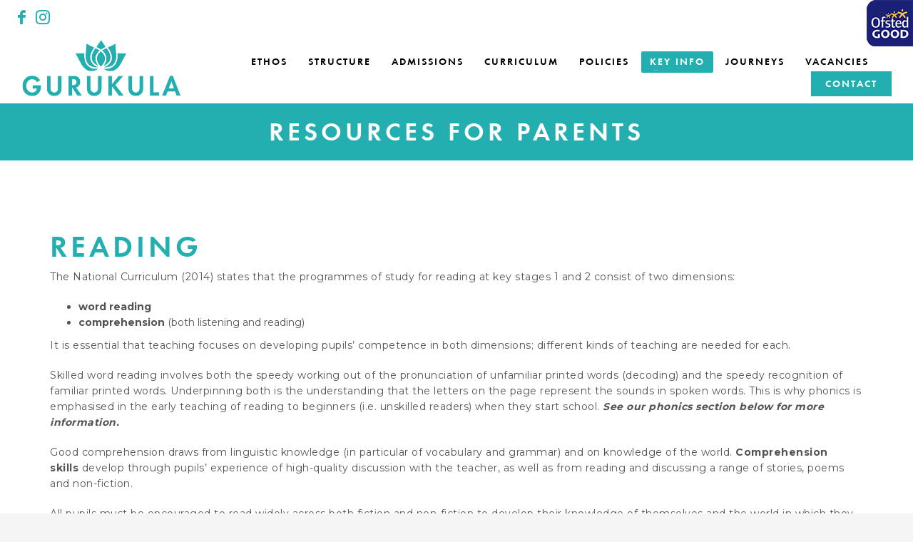

--- FILE ---
content_type: text/html; charset=UTF-8
request_url: https://gurukula.org.uk/resources-for-parents/
body_size: 18970
content:
<!DOCTYPE html>
<html lang="en">
<head>
<meta charset="UTF-8"/>
<meta name="twitter:widgets:csp" content="on"/>
<link rel="profile" href="https://gmpg.org/xfn/11"/>
<link rel="pingback" href="https://gurukula.org.uk/xmlrpc.php"/>

<title>Resources for Parents &#8211; Gurukula</title>
<meta name='robots' content='max-image-preview:large' />
	<style>img:is([sizes="auto" i], [sizes^="auto," i]) { contain-intrinsic-size: 3000px 1500px }</style>
	<link rel='dns-prefetch' href='//www.googletagmanager.com' />
<link rel='dns-prefetch' href='//fonts.googleapis.com' />
<link rel="alternate" type="application/rss+xml" title="Gurukula &raquo; Feed" href="https://gurukula.org.uk/feed/" />
<script type="text/javascript">
/* <![CDATA[ */
window._wpemojiSettings = {"baseUrl":"https:\/\/s.w.org\/images\/core\/emoji\/16.0.1\/72x72\/","ext":".png","svgUrl":"https:\/\/s.w.org\/images\/core\/emoji\/16.0.1\/svg\/","svgExt":".svg","source":{"concatemoji":"https:\/\/gurukula.org.uk\/wp-includes\/js\/wp-emoji-release.min.js?ver=f35112277ad66ab49fc605abceb89694"}};
/*! This file is auto-generated */
!function(s,n){var o,i,e;function c(e){try{var t={supportTests:e,timestamp:(new Date).valueOf()};sessionStorage.setItem(o,JSON.stringify(t))}catch(e){}}function p(e,t,n){e.clearRect(0,0,e.canvas.width,e.canvas.height),e.fillText(t,0,0);var t=new Uint32Array(e.getImageData(0,0,e.canvas.width,e.canvas.height).data),a=(e.clearRect(0,0,e.canvas.width,e.canvas.height),e.fillText(n,0,0),new Uint32Array(e.getImageData(0,0,e.canvas.width,e.canvas.height).data));return t.every(function(e,t){return e===a[t]})}function u(e,t){e.clearRect(0,0,e.canvas.width,e.canvas.height),e.fillText(t,0,0);for(var n=e.getImageData(16,16,1,1),a=0;a<n.data.length;a++)if(0!==n.data[a])return!1;return!0}function f(e,t,n,a){switch(t){case"flag":return n(e,"\ud83c\udff3\ufe0f\u200d\u26a7\ufe0f","\ud83c\udff3\ufe0f\u200b\u26a7\ufe0f")?!1:!n(e,"\ud83c\udde8\ud83c\uddf6","\ud83c\udde8\u200b\ud83c\uddf6")&&!n(e,"\ud83c\udff4\udb40\udc67\udb40\udc62\udb40\udc65\udb40\udc6e\udb40\udc67\udb40\udc7f","\ud83c\udff4\u200b\udb40\udc67\u200b\udb40\udc62\u200b\udb40\udc65\u200b\udb40\udc6e\u200b\udb40\udc67\u200b\udb40\udc7f");case"emoji":return!a(e,"\ud83e\udedf")}return!1}function g(e,t,n,a){var r="undefined"!=typeof WorkerGlobalScope&&self instanceof WorkerGlobalScope?new OffscreenCanvas(300,150):s.createElement("canvas"),o=r.getContext("2d",{willReadFrequently:!0}),i=(o.textBaseline="top",o.font="600 32px Arial",{});return e.forEach(function(e){i[e]=t(o,e,n,a)}),i}function t(e){var t=s.createElement("script");t.src=e,t.defer=!0,s.head.appendChild(t)}"undefined"!=typeof Promise&&(o="wpEmojiSettingsSupports",i=["flag","emoji"],n.supports={everything:!0,everythingExceptFlag:!0},e=new Promise(function(e){s.addEventListener("DOMContentLoaded",e,{once:!0})}),new Promise(function(t){var n=function(){try{var e=JSON.parse(sessionStorage.getItem(o));if("object"==typeof e&&"number"==typeof e.timestamp&&(new Date).valueOf()<e.timestamp+604800&&"object"==typeof e.supportTests)return e.supportTests}catch(e){}return null}();if(!n){if("undefined"!=typeof Worker&&"undefined"!=typeof OffscreenCanvas&&"undefined"!=typeof URL&&URL.createObjectURL&&"undefined"!=typeof Blob)try{var e="postMessage("+g.toString()+"("+[JSON.stringify(i),f.toString(),p.toString(),u.toString()].join(",")+"));",a=new Blob([e],{type:"text/javascript"}),r=new Worker(URL.createObjectURL(a),{name:"wpTestEmojiSupports"});return void(r.onmessage=function(e){c(n=e.data),r.terminate(),t(n)})}catch(e){}c(n=g(i,f,p,u))}t(n)}).then(function(e){for(var t in e)n.supports[t]=e[t],n.supports.everything=n.supports.everything&&n.supports[t],"flag"!==t&&(n.supports.everythingExceptFlag=n.supports.everythingExceptFlag&&n.supports[t]);n.supports.everythingExceptFlag=n.supports.everythingExceptFlag&&!n.supports.flag,n.DOMReady=!1,n.readyCallback=function(){n.DOMReady=!0}}).then(function(){return e}).then(function(){var e;n.supports.everything||(n.readyCallback(),(e=n.source||{}).concatemoji?t(e.concatemoji):e.wpemoji&&e.twemoji&&(t(e.twemoji),t(e.wpemoji)))}))}((window,document),window._wpemojiSettings);
/* ]]> */
</script>
<link rel='stylesheet' id='twb-open-sans-css' href='https://fonts.googleapis.com/css?family=Open+Sans%3A300%2C400%2C500%2C600%2C700%2C800&#038;display=swap&#038;ver=6.8.3' type='text/css' media='all' />
<link rel='stylesheet' id='twb-global-css' href='https://gurukula.org.uk/wp-content/plugins/wd-instagram-feed/booster/assets/css/global.css?ver=1.0.0' type='text/css' media='all' />
<link rel='stylesheet' id='zn_all_g_fonts-css' href='//fonts.googleapis.com/css?family=Montserrat%3A100%2C300%2Cregular%2C500%2C600%2C700%2C800%2C900&#038;ver=6.8.3' type='text/css' media='all' />
<style id='wp-emoji-styles-inline-css' type='text/css'>

	img.wp-smiley, img.emoji {
		display: inline !important;
		border: none !important;
		box-shadow: none !important;
		height: 1em !important;
		width: 1em !important;
		margin: 0 0.07em !important;
		vertical-align: -0.1em !important;
		background: none !important;
		padding: 0 !important;
	}
</style>
<link rel='stylesheet' id='wp-block-library-css' href='https://gurukula.org.uk/wp-includes/css/dist/block-library/style.min.css?ver=f35112277ad66ab49fc605abceb89694' type='text/css' media='all' />
<style id='classic-theme-styles-inline-css' type='text/css'>
/*! This file is auto-generated */
.wp-block-button__link{color:#fff;background-color:#32373c;border-radius:9999px;box-shadow:none;text-decoration:none;padding:calc(.667em + 2px) calc(1.333em + 2px);font-size:1.125em}.wp-block-file__button{background:#32373c;color:#fff;text-decoration:none}
</style>
<style id='create-block-campaignblock-style-inline-css' type='text/css'>
/*!***************************************************************************************************************************************************************************************************************************************!*\
  !*** css ./node_modules/css-loader/dist/cjs.js??ruleSet[1].rules[4].use[1]!./node_modules/postcss-loader/dist/cjs.js??ruleSet[1].rules[4].use[2]!./node_modules/sass-loader/dist/cjs.js??ruleSet[1].rules[4].use[3]!./src/style.scss ***!
  \***************************************************************************************************************************************************************************************************************************************/
/**
 * The following styles get applied both on the front of your site
 * and in the editor.
 *
 * Replace them with your own styles or remove the file completely.
 */
.wp-block-create-block-campaignblock {
  background-color: white;
  padding: 20px;
  text-align: center;
}

.wp-block-create-block-campaignblock .charitable-logo {
  margin-left: auto;
  margin-right: auto;
  display: table;
}

/*# sourceMappingURL=style-index.css.map*/
</style>
<style id='charitable-campaigns-block-style-inline-css' type='text/css'>
/*!***************************************************************************************************************************************************************************************************************************************!*\
  !*** css ./node_modules/css-loader/dist/cjs.js??ruleSet[1].rules[4].use[1]!./node_modules/postcss-loader/dist/cjs.js??ruleSet[1].rules[4].use[2]!./node_modules/sass-loader/dist/cjs.js??ruleSet[1].rules[4].use[3]!./src/style.scss ***!
  \***************************************************************************************************************************************************************************************************************************************/
/**
 * The following styles get applied both on the front of your site
 * and in the editor.
 *
 * Replace them with your own styles or remove the file completely.
 */
 .wp-block-charitable-campaigns-block {
  background-color: white;
  padding: 20px;
  text-align: center;
}
.wp-block-charitable-campaigns-block h5 {
  margin: 0 auto;
  margin-top: 0 !important;
  margin-bottom: 0px !important;
}
.wp-block-charitable-campaigns-block p {
  font-size: 11px;
  line-height: 16px;
  text-align: center;
  font-weight: 400;
  font-family: "Inter var", -apple-system, BlinkMacSystemFont, "Helvetica Neue", Helvetica, sans-serif !important;
}
.wp-block-charitable-campaigns-block .charitable-logo {
  margin-left: auto;
  margin-right: auto;
  display: table;
}
/*# sourceMappingURL=style-index.css.map*/
</style>
<style id='charitable-donations-block-style-inline-css' type='text/css'>
/*!***************************************************************************************************************************************************************************************************************************************!*\
  !*** css ./node_modules/css-loader/dist/cjs.js??ruleSet[1].rules[4].use[1]!./node_modules/postcss-loader/dist/cjs.js??ruleSet[1].rules[4].use[2]!./node_modules/sass-loader/dist/cjs.js??ruleSet[1].rules[4].use[3]!./src/style.scss ***!
  \***************************************************************************************************************************************************************************************************************************************/
/**
 * The following styles get applied both on the front of your site
 * and in the editor.
 *
 * Replace them with your own styles or remove the file completely.
 */
 .wp-block-charitable-donations-block {
  background-color: white;
  padding: 20px;
  text-align: center;
}
.wp-block-charitable-donations-block h5 {
  margin: 0 auto;
  margin-top: 0 !important;
  margin-bottom: 0px !important;
}
.wp-block-charitable-donations-block p {
  font-size: 11px;
  line-height: 16px;
  text-align: center;
  font-weight: 400;
  font-family: "Inter var", -apple-system, BlinkMacSystemFont, "Helvetica Neue", Helvetica, sans-serif !important;
}
.wp-block-charitable-donations-block .charitable-logo {
  margin-left: auto;
  margin-right: auto;
  display: table;
}
/*# sourceMappingURL=style-index.css.map*/
</style>
<style id='charitable-donors-block-style-inline-css' type='text/css'>
/*!***************************************************************************************************************************************************************************************************************************************!*\
  !*** css ./node_modules/css-loader/dist/cjs.js??ruleSet[1].rules[4].use[1]!./node_modules/postcss-loader/dist/cjs.js??ruleSet[1].rules[4].use[2]!./node_modules/sass-loader/dist/cjs.js??ruleSet[1].rules[4].use[3]!./src/style.scss ***!
  \***************************************************************************************************************************************************************************************************************************************/
/**
 * The following styles get applied both on the front of your site
 * and in the editor.
 *
 * Replace them with your own styles or remove the file completely.
 */
.wp-block-charitable-donors-block {
  background-color: white;
  padding: 20px;
  text-align: center;
}

.wp-block-charitable-donors-block h5 {
  margin: 0 auto;
  margin-top: 0 !important;
  margin-bottom: 0px !important;
}

.wp-block-charitable-donors-block p {
  font-size: 11px;
  line-height: 16px;
  text-align: center;
  font-weight: 400;
  font-family: "Inter var", -apple-system, BlinkMacSystemFont, "Helvetica Neue", Helvetica, sans-serif !important;
}

.wp-block-charitable-donors-block .charitable-logo {
  margin-left: auto;
  margin-right: auto;
  display: table;
}

/*# sourceMappingURL=style-index.css.map*/
</style>
<style id='charitable-donation-button-style-inline-css' type='text/css'>
/*!***************************************************************************************************************************************************************************************************************************************!*\
  !*** css ./node_modules/css-loader/dist/cjs.js??ruleSet[1].rules[4].use[1]!./node_modules/postcss-loader/dist/cjs.js??ruleSet[1].rules[4].use[2]!./node_modules/sass-loader/dist/cjs.js??ruleSet[1].rules[4].use[3]!./src/style.scss ***!
  \***************************************************************************************************************************************************************************************************************************************/
/**
 * The following styles get applied both on the front of your site
 * and in the editor.
 *
 * Replace them with your own styles or remove the file completely.
 */
 .wp-block-charitable-donation-button {
  background-color: white;
  padding: 20px;
  text-align: center;
}
.wp-block-charitable-donation-button h5 {
  margin: 0 auto;
  margin-top: 0 !important;
  margin-bottom: 0px !important;
}
.wp-block-charitable-donation-button p {
  font-size: 11px;
  line-height: 16px;
  text-align: center;
  font-weight: 400;
  font-family: "Inter var", -apple-system, BlinkMacSystemFont, "Helvetica Neue", Helvetica, sans-serif !important;
}
.wp-block-charitable-donation-button .charitable-logo {
  margin-left: auto;
  margin-right: auto;
  display: table;
}

/*# sourceMappingURL=style-index.css.map*/
</style>
<style id='charitable-campaign-progress-bar-style-inline-css' type='text/css'>
/*!***************************************************************************************************************************************************************************************************************************************!*\
  !*** css ./node_modules/css-loader/dist/cjs.js??ruleSet[1].rules[4].use[1]!./node_modules/postcss-loader/dist/cjs.js??ruleSet[1].rules[4].use[2]!./node_modules/sass-loader/dist/cjs.js??ruleSet[1].rules[4].use[3]!./src/style.scss ***!
  \***************************************************************************************************************************************************************************************************************************************/
/**
 * The following styles get applied both on the front of your site
 * and in the editor.
 *
 * Replace them with your own styles or remove the file completely.
 */
.wp-block-charitable-campaign-progress-bar {
  background-color: white;
  padding: 20px;
  text-align: center;
}

.wp-block-charitable-campaign-progress-bar h5 {
  margin: 0 auto;
  margin-top: 0 !important;
  margin-bottom: 0px !important;
}

.wp-block-charitable-campaign-progress-bar p {
  font-size: 11px;
  line-height: 16px;
  text-align: center;
  font-weight: 400;
  font-family: "Inter var", -apple-system, BlinkMacSystemFont, "Helvetica Neue", Helvetica, sans-serif !important;
}

.wp-block-charitable-campaign-progress-bar .charitable-logo {
  margin-left: auto;
  margin-right: auto;
  display: table;
}

/*# sourceMappingURL=style-index.css.map*/
</style>
<style id='charitable-campaign-stats-style-inline-css' type='text/css'>
/*!***************************************************************************************************************************************************************************************************************************************!*\
  !*** css ./node_modules/css-loader/dist/cjs.js??ruleSet[1].rules[4].use[1]!./node_modules/postcss-loader/dist/cjs.js??ruleSet[1].rules[4].use[2]!./node_modules/sass-loader/dist/cjs.js??ruleSet[1].rules[4].use[3]!./src/style.scss ***!
  \***************************************************************************************************************************************************************************************************************************************/
/**
 * The following styles get applied both on the front of your site
 * and in the editor.
 *
 * Replace them with your own styles or remove the file completely.
 */
.wp-block-charitable-campaign-stats {
  background-color: white;
  padding: 20px;
  text-align: center;
}

.wp-block-charitable-campaign-stats h5 {
  margin: 0 auto;
  margin-top: 0 !important;
  margin-bottom: 0px !important;
}

.wp-block-charitable-campaign-stats p {
  font-size: 11px;
  line-height: 16px;
  text-align: center;
  font-weight: 400;
  font-family: "Inter var", -apple-system, BlinkMacSystemFont, "Helvetica Neue", Helvetica, sans-serif !important;
}

.wp-block-charitable-campaign-stats .charitable-logo {
  margin-left: auto;
  margin-right: auto;
  display: table;
}

/*# sourceMappingURL=style-index.css.map*/
</style>
<style id='charitable-my-donations-style-inline-css' type='text/css'>
/*!***************************************************************************************************************************************************************************************************************************************!*\
  !*** css ./node_modules/css-loader/dist/cjs.js??ruleSet[1].rules[4].use[1]!./node_modules/postcss-loader/dist/cjs.js??ruleSet[1].rules[4].use[2]!./node_modules/sass-loader/dist/cjs.js??ruleSet[1].rules[4].use[3]!./src/style.scss ***!
  \***************************************************************************************************************************************************************************************************************************************/
/**
 * The following styles get applied both on the front of your site
 * and in the editor.
 *
 * Replace them with your own styles or remove the file completely.
 */
.wp-block-charitable-my-donations {
  background-color: white;
  padding: 20px;
  text-align: center;
}

.wp-block-charitable-my-donations h5 {
  margin: 0 auto;
  margin-top: 0 !important;
  margin-bottom: 0px !important;
}

.wp-block-charitable-my-donations p {
  font-size: 11px;
  line-height: 16px;
  text-align: center;
  font-weight: 400;
  font-family: "Inter var", -apple-system, BlinkMacSystemFont, "Helvetica Neue", Helvetica, sans-serif !important;
}

.wp-block-charitable-my-donations .charitable-logo {
  margin-left: auto;
  margin-right: auto;
  display: table;
}

/*# sourceMappingURL=style-index.css.map*/
</style>
<style id='global-styles-inline-css' type='text/css'>
:root{--wp--preset--aspect-ratio--square: 1;--wp--preset--aspect-ratio--4-3: 4/3;--wp--preset--aspect-ratio--3-4: 3/4;--wp--preset--aspect-ratio--3-2: 3/2;--wp--preset--aspect-ratio--2-3: 2/3;--wp--preset--aspect-ratio--16-9: 16/9;--wp--preset--aspect-ratio--9-16: 9/16;--wp--preset--color--black: #000000;--wp--preset--color--cyan-bluish-gray: #abb8c3;--wp--preset--color--white: #ffffff;--wp--preset--color--pale-pink: #f78da7;--wp--preset--color--vivid-red: #cf2e2e;--wp--preset--color--luminous-vivid-orange: #ff6900;--wp--preset--color--luminous-vivid-amber: #fcb900;--wp--preset--color--light-green-cyan: #7bdcb5;--wp--preset--color--vivid-green-cyan: #00d084;--wp--preset--color--pale-cyan-blue: #8ed1fc;--wp--preset--color--vivid-cyan-blue: #0693e3;--wp--preset--color--vivid-purple: #9b51e0;--wp--preset--gradient--vivid-cyan-blue-to-vivid-purple: linear-gradient(135deg,rgba(6,147,227,1) 0%,rgb(155,81,224) 100%);--wp--preset--gradient--light-green-cyan-to-vivid-green-cyan: linear-gradient(135deg,rgb(122,220,180) 0%,rgb(0,208,130) 100%);--wp--preset--gradient--luminous-vivid-amber-to-luminous-vivid-orange: linear-gradient(135deg,rgba(252,185,0,1) 0%,rgba(255,105,0,1) 100%);--wp--preset--gradient--luminous-vivid-orange-to-vivid-red: linear-gradient(135deg,rgba(255,105,0,1) 0%,rgb(207,46,46) 100%);--wp--preset--gradient--very-light-gray-to-cyan-bluish-gray: linear-gradient(135deg,rgb(238,238,238) 0%,rgb(169,184,195) 100%);--wp--preset--gradient--cool-to-warm-spectrum: linear-gradient(135deg,rgb(74,234,220) 0%,rgb(151,120,209) 20%,rgb(207,42,186) 40%,rgb(238,44,130) 60%,rgb(251,105,98) 80%,rgb(254,248,76) 100%);--wp--preset--gradient--blush-light-purple: linear-gradient(135deg,rgb(255,206,236) 0%,rgb(152,150,240) 100%);--wp--preset--gradient--blush-bordeaux: linear-gradient(135deg,rgb(254,205,165) 0%,rgb(254,45,45) 50%,rgb(107,0,62) 100%);--wp--preset--gradient--luminous-dusk: linear-gradient(135deg,rgb(255,203,112) 0%,rgb(199,81,192) 50%,rgb(65,88,208) 100%);--wp--preset--gradient--pale-ocean: linear-gradient(135deg,rgb(255,245,203) 0%,rgb(182,227,212) 50%,rgb(51,167,181) 100%);--wp--preset--gradient--electric-grass: linear-gradient(135deg,rgb(202,248,128) 0%,rgb(113,206,126) 100%);--wp--preset--gradient--midnight: linear-gradient(135deg,rgb(2,3,129) 0%,rgb(40,116,252) 100%);--wp--preset--font-size--small: 13px;--wp--preset--font-size--medium: 20px;--wp--preset--font-size--large: 36px;--wp--preset--font-size--x-large: 42px;--wp--preset--spacing--20: 0.44rem;--wp--preset--spacing--30: 0.67rem;--wp--preset--spacing--40: 1rem;--wp--preset--spacing--50: 1.5rem;--wp--preset--spacing--60: 2.25rem;--wp--preset--spacing--70: 3.38rem;--wp--preset--spacing--80: 5.06rem;--wp--preset--shadow--natural: 6px 6px 9px rgba(0, 0, 0, 0.2);--wp--preset--shadow--deep: 12px 12px 50px rgba(0, 0, 0, 0.4);--wp--preset--shadow--sharp: 6px 6px 0px rgba(0, 0, 0, 0.2);--wp--preset--shadow--outlined: 6px 6px 0px -3px rgba(255, 255, 255, 1), 6px 6px rgba(0, 0, 0, 1);--wp--preset--shadow--crisp: 6px 6px 0px rgba(0, 0, 0, 1);}:where(.is-layout-flex){gap: 0.5em;}:where(.is-layout-grid){gap: 0.5em;}body .is-layout-flex{display: flex;}.is-layout-flex{flex-wrap: wrap;align-items: center;}.is-layout-flex > :is(*, div){margin: 0;}body .is-layout-grid{display: grid;}.is-layout-grid > :is(*, div){margin: 0;}:where(.wp-block-columns.is-layout-flex){gap: 2em;}:where(.wp-block-columns.is-layout-grid){gap: 2em;}:where(.wp-block-post-template.is-layout-flex){gap: 1.25em;}:where(.wp-block-post-template.is-layout-grid){gap: 1.25em;}.has-black-color{color: var(--wp--preset--color--black) !important;}.has-cyan-bluish-gray-color{color: var(--wp--preset--color--cyan-bluish-gray) !important;}.has-white-color{color: var(--wp--preset--color--white) !important;}.has-pale-pink-color{color: var(--wp--preset--color--pale-pink) !important;}.has-vivid-red-color{color: var(--wp--preset--color--vivid-red) !important;}.has-luminous-vivid-orange-color{color: var(--wp--preset--color--luminous-vivid-orange) !important;}.has-luminous-vivid-amber-color{color: var(--wp--preset--color--luminous-vivid-amber) !important;}.has-light-green-cyan-color{color: var(--wp--preset--color--light-green-cyan) !important;}.has-vivid-green-cyan-color{color: var(--wp--preset--color--vivid-green-cyan) !important;}.has-pale-cyan-blue-color{color: var(--wp--preset--color--pale-cyan-blue) !important;}.has-vivid-cyan-blue-color{color: var(--wp--preset--color--vivid-cyan-blue) !important;}.has-vivid-purple-color{color: var(--wp--preset--color--vivid-purple) !important;}.has-black-background-color{background-color: var(--wp--preset--color--black) !important;}.has-cyan-bluish-gray-background-color{background-color: var(--wp--preset--color--cyan-bluish-gray) !important;}.has-white-background-color{background-color: var(--wp--preset--color--white) !important;}.has-pale-pink-background-color{background-color: var(--wp--preset--color--pale-pink) !important;}.has-vivid-red-background-color{background-color: var(--wp--preset--color--vivid-red) !important;}.has-luminous-vivid-orange-background-color{background-color: var(--wp--preset--color--luminous-vivid-orange) !important;}.has-luminous-vivid-amber-background-color{background-color: var(--wp--preset--color--luminous-vivid-amber) !important;}.has-light-green-cyan-background-color{background-color: var(--wp--preset--color--light-green-cyan) !important;}.has-vivid-green-cyan-background-color{background-color: var(--wp--preset--color--vivid-green-cyan) !important;}.has-pale-cyan-blue-background-color{background-color: var(--wp--preset--color--pale-cyan-blue) !important;}.has-vivid-cyan-blue-background-color{background-color: var(--wp--preset--color--vivid-cyan-blue) !important;}.has-vivid-purple-background-color{background-color: var(--wp--preset--color--vivid-purple) !important;}.has-black-border-color{border-color: var(--wp--preset--color--black) !important;}.has-cyan-bluish-gray-border-color{border-color: var(--wp--preset--color--cyan-bluish-gray) !important;}.has-white-border-color{border-color: var(--wp--preset--color--white) !important;}.has-pale-pink-border-color{border-color: var(--wp--preset--color--pale-pink) !important;}.has-vivid-red-border-color{border-color: var(--wp--preset--color--vivid-red) !important;}.has-luminous-vivid-orange-border-color{border-color: var(--wp--preset--color--luminous-vivid-orange) !important;}.has-luminous-vivid-amber-border-color{border-color: var(--wp--preset--color--luminous-vivid-amber) !important;}.has-light-green-cyan-border-color{border-color: var(--wp--preset--color--light-green-cyan) !important;}.has-vivid-green-cyan-border-color{border-color: var(--wp--preset--color--vivid-green-cyan) !important;}.has-pale-cyan-blue-border-color{border-color: var(--wp--preset--color--pale-cyan-blue) !important;}.has-vivid-cyan-blue-border-color{border-color: var(--wp--preset--color--vivid-cyan-blue) !important;}.has-vivid-purple-border-color{border-color: var(--wp--preset--color--vivid-purple) !important;}.has-vivid-cyan-blue-to-vivid-purple-gradient-background{background: var(--wp--preset--gradient--vivid-cyan-blue-to-vivid-purple) !important;}.has-light-green-cyan-to-vivid-green-cyan-gradient-background{background: var(--wp--preset--gradient--light-green-cyan-to-vivid-green-cyan) !important;}.has-luminous-vivid-amber-to-luminous-vivid-orange-gradient-background{background: var(--wp--preset--gradient--luminous-vivid-amber-to-luminous-vivid-orange) !important;}.has-luminous-vivid-orange-to-vivid-red-gradient-background{background: var(--wp--preset--gradient--luminous-vivid-orange-to-vivid-red) !important;}.has-very-light-gray-to-cyan-bluish-gray-gradient-background{background: var(--wp--preset--gradient--very-light-gray-to-cyan-bluish-gray) !important;}.has-cool-to-warm-spectrum-gradient-background{background: var(--wp--preset--gradient--cool-to-warm-spectrum) !important;}.has-blush-light-purple-gradient-background{background: var(--wp--preset--gradient--blush-light-purple) !important;}.has-blush-bordeaux-gradient-background{background: var(--wp--preset--gradient--blush-bordeaux) !important;}.has-luminous-dusk-gradient-background{background: var(--wp--preset--gradient--luminous-dusk) !important;}.has-pale-ocean-gradient-background{background: var(--wp--preset--gradient--pale-ocean) !important;}.has-electric-grass-gradient-background{background: var(--wp--preset--gradient--electric-grass) !important;}.has-midnight-gradient-background{background: var(--wp--preset--gradient--midnight) !important;}.has-small-font-size{font-size: var(--wp--preset--font-size--small) !important;}.has-medium-font-size{font-size: var(--wp--preset--font-size--medium) !important;}.has-large-font-size{font-size: var(--wp--preset--font-size--large) !important;}.has-x-large-font-size{font-size: var(--wp--preset--font-size--x-large) !important;}
:where(.wp-block-post-template.is-layout-flex){gap: 1.25em;}:where(.wp-block-post-template.is-layout-grid){gap: 1.25em;}
:where(.wp-block-columns.is-layout-flex){gap: 2em;}:where(.wp-block-columns.is-layout-grid){gap: 2em;}
:root :where(.wp-block-pullquote){font-size: 1.5em;line-height: 1.6;}
</style>
<link rel='stylesheet' id='cf7mls-css' href='https://gurukula.org.uk/wp-content/plugins/contact-form-7-multi-step-pro//assets/frontend/css/cf7mls.css?ver=2.6.8' type='text/css' media='all' />
<link rel='stylesheet' id='cf7mls_progress_bar-css' href='https://gurukula.org.uk/wp-content/plugins/contact-form-7-multi-step-pro//assets/frontend/css/progress_bar.css?ver=2.6.8' type='text/css' media='all' />
<link rel='stylesheet' id='cf7mls_animate-css' href='https://gurukula.org.uk/wp-content/plugins/contact-form-7-multi-step-pro//assets/frontend/animate/animate.min.css?ver=2.6.8' type='text/css' media='all' />
<link rel='stylesheet' id='contact-form-7-css' href='https://gurukula.org.uk/wp-content/plugins/contact-form-7/includes/css/styles.css?ver=6.1.3' type='text/css' media='all' />
<link rel='stylesheet' id='charitable-styles-css' href='https://gurukula.org.uk/wp-content/plugins/charitable/assets/css/charitable.min.css?ver=1.8.8.5' type='text/css' media='all' />
<style id='charitable-styles-inline-css' type='text/css'>
.charitable-donation-total { font-size: 1.2em; font-weight: bolder; margin-bottom: 1em; }
				fieldset.charitable-fieldset.fee-relief { border: none; padding: 1em 0 0; }
</style>
<link rel='stylesheet' id='dashicons-css' href='https://gurukula.org.uk/wp-includes/css/dashicons.min.css?ver=f35112277ad66ab49fc605abceb89694' type='text/css' media='all' />
<link rel='stylesheet' id='kallyas-styles-css' href='https://gurukula.org.uk/wp-content/themes/kallyas/style.css?ver=4.18.1' type='text/css' media='all' />
<link rel='stylesheet' id='th-bootstrap-styles-css' href='https://gurukula.org.uk/wp-content/themes/kallyas/css/bootstrap.min.css?ver=4.18.1' type='text/css' media='all' />
<link rel='stylesheet' id='th-theme-template-styles-css' href='https://gurukula.org.uk/wp-content/themes/kallyas/css/template.min.css?ver=4.18.1' type='text/css' media='all' />
<link rel='stylesheet' id='zion-frontend-css' href='https://gurukula.org.uk/wp-content/themes/kallyas/framework/zion-builder/assets/css/znb_frontend.css?ver=1.0.29' type='text/css' media='all' />
<link rel='stylesheet' id='454-layout.css-css' href='//gurukula.org.uk/wp-content/uploads/zion-builder/cache/454-layout.css?ver=660a759d95439f082d9bee6708ef1a3c' type='text/css' media='all' />
<link rel='stylesheet' id='kallyas-child-css' href='https://gurukula.org.uk/wp-content/themes/kallyas-child/style.css?ver=4.18.1' type='text/css' media='all' />
<link rel='stylesheet' id='charitable-gift-aid-styles-css' href='https://gurukula.org.uk/wp-content/plugins/charitable-gift-aid/assets/css/charitable-gift-aid.css?ver=f35112277ad66ab49fc605abceb89694' type='text/css' media='all' />
<link rel='stylesheet' id='charitable-recurring-styles-css' href='https://gurukula.org.uk/wp-content/plugins/charitable-recurring/assets/css/charitable-recurring.min.css?ver=1.5.3' type='text/css' media='all' />
<link rel='stylesheet' id='kallyas-addon-nav-overlay-css-css' href='https://gurukula.org.uk/wp-content/plugins/kallyas-addon-nav-overlay/assets/styles.min.css?ver=1.0.10' type='text/css' media='all' />
<link rel='stylesheet' id='th-theme-print-stylesheet-css' href='https://gurukula.org.uk/wp-content/themes/kallyas/css/print.css?ver=4.18.1' type='text/css' media='print' />
<link rel='stylesheet' id='th-theme-options-styles-css' href='//gurukula.org.uk/wp-content/uploads/zn_dynamic.css?ver=1739464938' type='text/css' media='all' />
<script type="text/javascript" src="https://gurukula.org.uk/wp-includes/js/jquery/jquery.min.js?ver=3.7.1" id="jquery-core-js"></script>
<script type="text/javascript" src="https://gurukula.org.uk/wp-includes/js/jquery/jquery-migrate.min.js?ver=3.4.1" id="jquery-migrate-js"></script>
<script type="text/javascript" src="https://gurukula.org.uk/wp-content/plugins/wd-instagram-feed/booster/assets/js/circle-progress.js?ver=1.2.2" id="twb-circle-js"></script>
<script type="text/javascript" id="twb-global-js-extra">
/* <![CDATA[ */
var twb = {"nonce":"6a2b292342","ajax_url":"https:\/\/gurukula.org.uk\/wp-admin\/admin-ajax.php","plugin_url":"https:\/\/gurukula.org.uk\/wp-content\/plugins\/wd-instagram-feed\/booster","href":"https:\/\/gurukula.org.uk\/wp-admin\/admin.php?page=twb_instagram-feed"};
var twb = {"nonce":"6a2b292342","ajax_url":"https:\/\/gurukula.org.uk\/wp-admin\/admin-ajax.php","plugin_url":"https:\/\/gurukula.org.uk\/wp-content\/plugins\/wd-instagram-feed\/booster","href":"https:\/\/gurukula.org.uk\/wp-admin\/admin.php?page=twb_instagram-feed"};
/* ]]> */
</script>
<script type="text/javascript" src="https://gurukula.org.uk/wp-content/plugins/wd-instagram-feed/booster/assets/js/global.js?ver=1.0.0" id="twb-global-js"></script>
<script type="text/javascript" src="https://gurukula.org.uk/wp-content/plugins/charitable/assets/js/libraries/js-cookie.min.js?ver=2.1.4" id="js-cookie-js"></script>
<script type="text/javascript" id="charitable-sessions-js-extra">
/* <![CDATA[ */
var CHARITABLE_SESSION = {"ajaxurl":"https:\/\/gurukula.org.uk\/wp-admin\/admin-ajax.php","id":"","cookie_name":"charitable_session","expiration":"86400","expiration_variant":"82800","secure":"","cookie_path":"\/","cookie_domain":"","generated_id":"0ae49b8b033d41c7029ed5ea07555290","disable_cookie":""};
/* ]]> */
</script>
<script type="text/javascript" src="https://gurukula.org.uk/wp-content/plugins/charitable/assets/js/charitable-session.min.js?ver=1.8.8.5" id="charitable-sessions-js"></script>
<script type="text/javascript" id="3d-flip-book-client-locale-loader-js-extra">
/* <![CDATA[ */
var FB3D_CLIENT_LOCALE = {"ajaxurl":"https:\/\/gurukula.org.uk\/wp-admin\/admin-ajax.php","dictionary":{"Table of contents":"Table of contents","Close":"Close","Bookmarks":"Bookmarks","Thumbnails":"Thumbnails","Search":"Search","Share":"Share","Facebook":"Facebook","Twitter":"Twitter","Email":"Email","Play":"Play","Previous page":"Previous page","Next page":"Next page","Zoom in":"Zoom in","Zoom out":"Zoom out","Fit view":"Fit view","Auto play":"Auto play","Full screen":"Full screen","More":"More","Smart pan":"Smart pan","Single page":"Single page","Sounds":"Sounds","Stats":"Stats","Print":"Print","Download":"Download","Goto first page":"Goto first page","Goto last page":"Goto last page"},"images":"https:\/\/gurukula.org.uk\/wp-content\/plugins\/interactive-3d-flipbook-powered-physics-engine\/assets\/images\/","jsData":{"urls":[],"posts":{"ids_mis":[],"ids":[]},"pages":[],"firstPages":[],"bookCtrlProps":[],"bookTemplates":[]},"key":"3d-flip-book","pdfJS":{"pdfJsLib":"https:\/\/gurukula.org.uk\/wp-content\/plugins\/interactive-3d-flipbook-powered-physics-engine\/assets\/js\/pdf.min.js?ver=4.3.136","pdfJsWorker":"https:\/\/gurukula.org.uk\/wp-content\/plugins\/interactive-3d-flipbook-powered-physics-engine\/assets\/js\/pdf.worker.js?ver=4.3.136","stablePdfJsLib":"https:\/\/gurukula.org.uk\/wp-content\/plugins\/interactive-3d-flipbook-powered-physics-engine\/assets\/js\/stable\/pdf.min.js?ver=2.5.207","stablePdfJsWorker":"https:\/\/gurukula.org.uk\/wp-content\/plugins\/interactive-3d-flipbook-powered-physics-engine\/assets\/js\/stable\/pdf.worker.js?ver=2.5.207","pdfJsCMapUrl":"https:\/\/gurukula.org.uk\/wp-content\/plugins\/interactive-3d-flipbook-powered-physics-engine\/assets\/cmaps\/"},"cacheurl":"https:\/\/gurukula.org.uk\/wp-content\/uploads\/3d-flip-book\/cache\/","pluginsurl":"https:\/\/gurukula.org.uk\/wp-content\/plugins\/","pluginurl":"https:\/\/gurukula.org.uk\/wp-content\/plugins\/interactive-3d-flipbook-powered-physics-engine\/","thumbnailSize":{"width":"150","height":"150"},"version":"1.16.17"};
/* ]]> */
</script>
<script type="text/javascript" src="https://gurukula.org.uk/wp-content/plugins/interactive-3d-flipbook-powered-physics-engine/assets/js/client-locale-loader.js?ver=1.16.17" id="3d-flip-book-client-locale-loader-js" async="async" data-wp-strategy="async"></script>

<!-- Google tag (gtag.js) snippet added by Site Kit -->
<!-- Google Analytics snippet added by Site Kit -->
<script type="text/javascript" src="https://www.googletagmanager.com/gtag/js?id=G-RNBC0Z1278" id="google_gtagjs-js" async></script>
<script type="text/javascript" id="google_gtagjs-js-after">
/* <![CDATA[ */
window.dataLayer = window.dataLayer || [];function gtag(){dataLayer.push(arguments);}
gtag("set","linker",{"domains":["gurukula.org.uk"]});
gtag("js", new Date());
gtag("set", "developer_id.dZTNiMT", true);
gtag("config", "G-RNBC0Z1278");
/* ]]> */
</script>
<link rel="https://api.w.org/" href="https://gurukula.org.uk/wp-json/" /><link rel="alternate" title="JSON" type="application/json" href="https://gurukula.org.uk/wp-json/wp/v2/pages/454" /><link rel="EditURI" type="application/rsd+xml" title="RSD" href="https://gurukula.org.uk/xmlrpc.php?rsd" />
<link rel="canonical" href="https://gurukula.org.uk/resources-for-parents/" />
<link rel="alternate" title="oEmbed (JSON)" type="application/json+oembed" href="https://gurukula.org.uk/wp-json/oembed/1.0/embed?url=https%3A%2F%2Fgurukula.org.uk%2Fresources-for-parents%2F" />
<link rel="alternate" title="oEmbed (XML)" type="text/xml+oembed" href="https://gurukula.org.uk/wp-json/oembed/1.0/embed?url=https%3A%2F%2Fgurukula.org.uk%2Fresources-for-parents%2F&#038;format=xml" />
<style type="text/css">div[id^="wpcf7-f2520"] button.cf7mls_next { background-color: #23afb0; color: #ffffff }div[id^="wpcf7-f2520"] button.cf7mls_back { background-color: #23afb0; color: #ffffff }div[id^="wpcf7-f2499"] button.cf7mls_next { background-color: #23afb0; color: #ffffff }div[id^="wpcf7-f2499"] button.cf7mls_back { background-color: #23afb0; color: #ffffff }</style><meta name="generator" content="Site Kit by Google 1.165.0" />		<meta name="theme-color"
			  content="#23afb0">
				<meta name="viewport" content="width=device-width, initial-scale=1, maximum-scale=1"/>
		
		<!--[if lte IE 8]>
		<script type="text/javascript">
			var $buoop = {
				vs: {i: 10, f: 25, o: 12.1, s: 7, n: 9}
			};

			$buoop.ol = window.onload;

			window.onload = function () {
				try {
					if ($buoop.ol) {
						$buoop.ol()
					}
				}
				catch (e) {
				}

				var e = document.createElement("script");
				e.setAttribute("type", "text/javascript");
				e.setAttribute("src", "https://browser-update.org/update.js");
				document.body.appendChild(e);
			};
		</script>
		<![endif]-->

		<!-- for IE6-8 support of HTML5 elements -->
		<!--[if lt IE 9]>
		<script src="//html5shim.googlecode.com/svn/trunk/html5.js"></script>
		<![endif]-->
		<style id="charitable-highlight-colour-styles">.campaign-raised .amount,.campaign-figures .amount,.donors-count,.time-left,.charitable-form-field a:not(.button),.charitable-form-fields .charitable-fieldset a:not(.button),.charitable-notice,.charitable-notice .errors a { color:#23afb0; }.campaign-progress-bar .bar,.donate-button,.charitable-donation-form .donation-amount.selected,.charitable-donation-amount-form .donation-amount.selected { background-color:#23afb0; }.charitable-donation-form .donation-amount.selected,.charitable-donation-amount-form .donation-amount.selected,.charitable-notice,.charitable-drag-drop-images li:hover a.remove-image,.supports-drag-drop .charitable-drag-drop-dropzone.drag-over { border-color:#23afb0; }.charitable-donation-form .recurring-donation .recurring-donation-option.selected > label { color:#23afb0;}</style>
	<!-- Fallback for animating in viewport -->
	<noscript>
		<style type="text/css" media="screen">
			.zn-animateInViewport {visibility: visible;}
		</style>
	</noscript>
	
<!-- Meta Pixel Code -->
<script type='text/javascript'>
!function(f,b,e,v,n,t,s){if(f.fbq)return;n=f.fbq=function(){n.callMethod?
n.callMethod.apply(n,arguments):n.queue.push(arguments)};if(!f._fbq)f._fbq=n;
n.push=n;n.loaded=!0;n.version='2.0';n.queue=[];t=b.createElement(e);t.async=!0;
t.src=v;s=b.getElementsByTagName(e)[0];s.parentNode.insertBefore(t,s)}(window,
document,'script','https://connect.facebook.net/en_US/fbevents.js');
</script>
<!-- End Meta Pixel Code -->
<script type='text/javascript'>var url = window.location.origin + '?ob=open-bridge';
            fbq('set', 'openbridge', '287897029262215', url);
fbq('init', '287897029262215', {}, {
    "agent": "wordpress-6.8.3-4.1.5"
})</script><script type='text/javascript'>
    fbq('track', 'PageView', []);
  </script><link rel="icon" href="https://gurukula.org.uk/wp-content/uploads/2020/06/cropped-Gurukula-Header-32x32.png" sizes="32x32" />
<link rel="icon" href="https://gurukula.org.uk/wp-content/uploads/2020/06/cropped-Gurukula-Header-192x192.png" sizes="192x192" />
<link rel="apple-touch-icon" href="https://gurukula.org.uk/wp-content/uploads/2020/06/cropped-Gurukula-Header-180x180.png" />
<meta name="msapplication-TileImage" content="https://gurukula.org.uk/wp-content/uploads/2020/06/cropped-Gurukula-Header-270x270.png" />
<meta name="google-site-verification" content="zTrbgyWQHmgDjxYddtOz9TGoJpv9tGgf-jLSt_7AQLY" /><style id="yellow-pencil">
/*
	The following CSS codes are created by the YellowPencil plugin.
	https://yellowpencil.waspthemes.com/
*/
@media (max-width:480px){.site-header-main-right .site-header-main-right-top .cta-button-0{display:none;}}@media (min-width:768px){.site-header-wrapper .site-header-main-wrapper .siteheader-container{padding-left:30px;padding-right:30px;}}
</style></head>

<body data-rsssl=1  class="wp-singular page-template-default page page-id-454 wp-theme-kallyas wp-child-theme-kallyas-child non-logged-in res1170 kl-skin--light" itemscope="itemscope" itemtype="https://schema.org/WebPage" >


<div class="login_register_stuff"></div><!-- end login register stuff -->		<div id="fb-root"></div>
		<script>(function (d, s, id) {
			var js, fjs = d.getElementsByTagName(s)[0];
			if (d.getElementById(id)) {return;}
			js = d.createElement(s); js.id = id;
			js.src = "https://connect.facebook.net/en_US/sdk.js#xfbml=1&version=v3.0";
			fjs.parentNode.insertBefore(js, fjs);
		}(document, 'script', 'facebook-jssdk'));</script>
		
<div id="zn-nav-overlay" class="znNavOvr znNavOvr--layoutS2 znNavOvr--animation1 znNavOvr--theme-dark">

	<div class="znNavOvr-inner ">

		<div class="znNavOvr-logo znNavOvr-opEffect"><a href="https://gurukula.org.uk/"><img src="https://gurukula.org.uk/wp-content/uploads/2022/05/image-e1652194816329.png" alt="Gurukula" title="The Hare Krishna Primary School"></a></div><div class="znNavOvr-menuWrapper"></div><div class="znNavOvr-customText-wrapper znNavOvr-opEffect"><div class="znNavOvr-customText"><a href="/contact">Contact</a></div></div><div class="znNavOvr-socialIcons-wrapper znNavOvr-opEffect"><ul class="znNavOvr-socialIcons"><li><a href="https://www.facebook.com/GurukulaHareKrishna" data-zniconfam="kl-social-icons" data-zn_icon="" target="_blank" title="Facebook"></a></li><li><a href="https://www.instagram.com/the_gurukula/" data-zniconfam="kl-social-icons" data-zn_icon="" target="_blank" title="Instagram"></a></li></ul></div><div class="znNavOvr-copyText-wrapper znNavOvr-opEffect"><div class="znNavOvr-copyText"><img src="https://gurukula.org.uk/wp-content/uploads/2022/05/Ofsted-Good-Logo.png"></img></div></div>
	</div>

	<a href="#" class="znNavOvr-close znNavOvr-close--trSmall" id="znNavOvr-close">
		<span></span>
		<svg x="0px" y="0px" width="54px" height="54px" viewBox="0 0 54 54">
			<circle fill="transparent" stroke="#656e79" stroke-width="1" cx="27" cy="27" r="25" stroke-dasharray="157 157" stroke-dashoffset="157"></circle>
		</svg>
	</a>
</div>

<div id="page_wrapper">

<header id="header" class="site-header  style12 cta_button   header--fixed  site-header--absolute-xs site-header-xs-color-scheme--light headerstyle-xs--image_color  sticky-resize headerstyle--image_color site-header--relative nav-th--light sheader-sh--default"  data-original-sticky-textscheme="sh--default"  role="banner" itemscope="itemscope" itemtype="https://schema.org/WPHeader" >
		<div class="site-header-wrapper sticky-top-area">

		<div class="site-header-top-wrapper topbar-style--default  sh--default">

			<div class="siteheader-container container">

				

	
	<div class="fxb-row site-header-row site-header-top ">

		<div class='fxb-col fxb fxb-start-x fxb-center-y fxb-basis-auto site-header-col-left site-header-top-left'>
			<ul class="sh-component social-icons sc--clean topnav navRight topnav-no-hdnav"><li class="topnav-li social-icons-li"><a href="https://www.facebook.com/GurukulaHareKrishna" data-zniconfam="kl-social-icons" data-zn_icon="" target="_blank" class="topnav-item social-icons-item scheader-icon-" title="Facebook"></a></li><li class="topnav-li social-icons-li"><a href="https://www.instagram.com/the_gurukula/" data-zniconfam="kl-social-icons" data-zn_icon="" target="_blank" class="topnav-item social-icons-item scheader-icon-" title="Instagram"></a></li></ul>					</div>

		<div class='fxb-col fxb fxb-end-x fxb-center-y fxb-basis-auto site-header-col-right site-header-top-right'>
								</div>

	</div><!-- /.site-header-top -->

	

			</div>
		</div><!-- /.site-header-top-wrapper -->

		<div class="kl-top-header site-header-main-wrapper clearfix   header-no-bottom  sh--default">

			<div class="container siteheader-container ">

				<div class='fxb-col fxb-basis-auto'>

					

<div class="fxb-row site-header-row site-header-main ">

	<div class='fxb-col fxb fxb-start-x fxb-center-y fxb-basis-auto fxb-grow-0 fxb-sm-half site-header-col-left site-header-main-left'>
				<div id="logo-container" class="logo-container   logosize--no zn-original-logo">
			<!-- Logo -->
			<h3 class='site-logo logo ' id='logo'><a href='https://gurukula.org.uk/' class='site-logo-anch'><img class="logo-img site-logo-img" src="https://gurukula.org.uk/wp-content/uploads/2020/06/logo-v3.png" height="80"  alt="Gurukula" title="The Hare Krishna Primary School" data-mobile-logo="https://gurukula.org.uk/wp-content/uploads/2020/06/logo-v3-Custom-e1593520538259.png" /></a></h3>			<!-- InfoCard -->
					</div>

			</div>

	<div class='fxb-col fxb fxb-center-x fxb-center-y fxb-basis-auto fxb-grow-0 site-header-col-center site-header-main-center'>
			</div>

	<div class='fxb-col fxb fxb-end-x fxb-center-y fxb-basis-auto fxb-sm-half site-header-col-right site-header-main-right'>

		<div class='fxb-col fxb fxb-end-x fxb-center-y fxb-basis-auto fxb-sm-half site-header-main-right-top'>
								<div class="sh-component main-menu-wrapper" role="navigation" itemscope="itemscope" itemtype="https://schema.org/SiteNavigationElement" >

					<div class="zn-res-menuwrapper">
			<a href="#" class="zn-res-trigger zn-menuBurger zn-menuBurger--4--m zn-menuBurger--anim1 " id="zn-res-trigger">
				<span></span>
				<span></span>
				<span></span>
			</a>
		</div><!-- end responsive menu -->
		<div id="main-menu" class="main-nav mainnav--overlay mainnav--active-bg mainnav--pointer-dash nav-mm--light zn_mega_wrapper "><ul id="menu-main-menu" class="main-menu main-menu-nav zn_mega_menu "><li id="menu-item-334" class="main-menu-item menu-item menu-item-type-custom menu-item-object-custom menu-item-has-children menu-item-334  main-menu-item-top  menu-item-even menu-item-depth-0"><a href="#" class=" main-menu-link main-menu-link-top"><span>Ethos</span></a>
<ul class="sub-menu clearfix">
	<li id="menu-item-1518" class="main-menu-item menu-item menu-item-type-post_type menu-item-object-page menu-item-1518  main-menu-item-sub  menu-item-odd menu-item-depth-1"><a href="https://gurukula.org.uk/vision-mission/" class=" main-menu-link main-menu-link-sub"><span>Vision &#038; Mission</span></a></li>
	<li id="menu-item-541" class="main-menu-item menu-item menu-item-type-post_type menu-item-object-page menu-item-541  main-menu-item-sub  menu-item-odd menu-item-depth-1"><a href="https://gurukula.org.uk/personalised-learning/" class=" main-menu-link main-menu-link-sub"><span>Personalised Learning</span></a></li>
	<li id="menu-item-542" class="main-menu-item menu-item menu-item-type-post_type menu-item-object-page menu-item-542  main-menu-item-sub  menu-item-odd menu-item-depth-1"><a href="https://gurukula.org.uk/spiritual-environment/" class=" main-menu-link main-menu-link-sub"><span>Spiritual Environment</span></a></li>
	<li id="menu-item-543" class="main-menu-item menu-item menu-item-type-post_type menu-item-object-page menu-item-543  main-menu-item-sub  menu-item-odd menu-item-depth-1"><a href="https://gurukula.org.uk/values/" class=" main-menu-link main-menu-link-sub"><span>Values</span></a></li>
	<li id="menu-item-547" class="main-menu-item menu-item menu-item-type-post_type menu-item-object-page menu-item-547  main-menu-item-sub  menu-item-odd menu-item-depth-1"><a href="https://gurukula.org.uk/faith-nurture/" class=" main-menu-link main-menu-link-sub"><span>Faith &#038; Nurture</span></a></li>
	<li id="menu-item-2181" class="main-menu-item menu-item menu-item-type-post_type menu-item-object-page menu-item-2181  main-menu-item-sub  menu-item-odd menu-item-depth-1"><a href="https://gurukula.org.uk/safeguarding-2/" class=" main-menu-link main-menu-link-sub"><span>Safeguarding</span></a></li>
</ul>
</li>
<li id="menu-item-551" class="main-menu-item menu-item menu-item-type-custom menu-item-object-custom menu-item-has-children menu-item-551  main-menu-item-top  menu-item-even menu-item-depth-0"><a href="#" class=" main-menu-link main-menu-link-top"><span>Structure</span></a>
<ul class="sub-menu clearfix">
	<li id="menu-item-2146" class="main-menu-item menu-item menu-item-type-post_type menu-item-object-page menu-item-2146  main-menu-item-sub  menu-item-odd menu-item-depth-1"><a href="https://gurukula.org.uk/school-site/" class=" main-menu-link main-menu-link-sub"><span>School Site</span></a></li>
	<li id="menu-item-1281" class="main-menu-item menu-item menu-item-type-post_type menu-item-object-page menu-item-1281  main-menu-item-sub  menu-item-odd menu-item-depth-1"><a href="https://gurukula.org.uk/staff/" class=" main-menu-link main-menu-link-sub"><span>Staff</span></a></li>
	<li id="menu-item-210" class="main-menu-item menu-item menu-item-type-post_type menu-item-object-page menu-item-210  main-menu-item-sub  menu-item-odd menu-item-depth-1"><a href="https://gurukula.org.uk/governors/" class=" main-menu-link main-menu-link-sub"><span>Governors</span></a></li>
	<li id="menu-item-2131" class="main-menu-item menu-item menu-item-type-post_type menu-item-object-page menu-item-2131  main-menu-item-sub  menu-item-odd menu-item-depth-1"><a href="https://gurukula.org.uk/our-sponsor/" class=" main-menu-link main-menu-link-sub"><span>Our sponsor</span></a></li>
</ul>
</li>
<li id="menu-item-245" class="main-menu-item menu-item menu-item-type-custom menu-item-object-custom menu-item-has-children menu-item-245  main-menu-item-top  menu-item-even menu-item-depth-0"><a href="#" class=" main-menu-link main-menu-link-top"><span>Admissions</span></a>
<ul class="sub-menu clearfix">
	<li id="menu-item-108" class="main-menu-item menu-item menu-item-type-post_type menu-item-object-page menu-item-108  main-menu-item-sub  menu-item-odd menu-item-depth-1"><a href="https://gurukula.org.uk/admissions/" class=" main-menu-link main-menu-link-sub"><span>Admissions</span></a></li>
	<li id="menu-item-246" class="main-menu-item menu-item menu-item-type-post_type menu-item-object-page menu-item-246  main-menu-item-sub  menu-item-odd menu-item-depth-1"><a href="https://gurukula.org.uk/fees/" class=" main-menu-link main-menu-link-sub"><span>Fees</span></a></li>
</ul>
</li>
<li id="menu-item-410" class="main-menu-item menu-item menu-item-type-custom menu-item-object-custom menu-item-has-children menu-item-410  main-menu-item-top  menu-item-even menu-item-depth-0"><a href="#" class=" main-menu-link main-menu-link-top"><span>Curriculum</span></a>
<ul class="sub-menu clearfix">
	<li id="menu-item-137" class="main-menu-item menu-item menu-item-type-post_type menu-item-object-page menu-item-137  main-menu-item-sub  menu-item-odd menu-item-depth-1"><a href="https://gurukula.org.uk/curriculum/" class=" main-menu-link main-menu-link-sub"><span>Curriculum</span></a></li>
	<li id="menu-item-411" class="main-menu-item menu-item menu-item-type-post_type menu-item-object-page menu-item-411  main-menu-item-sub  menu-item-odd menu-item-depth-1"><a href="https://gurukula.org.uk/enrichment/" class=" main-menu-link main-menu-link-sub"><span>Enrichment</span></a></li>
	<li id="menu-item-2246" class="main-menu-item menu-item menu-item-type-post_type menu-item-object-page menu-item-2246  main-menu-item-sub  menu-item-odd menu-item-depth-1"><a href="https://gurukula.org.uk/curriculum/rse-statement/" class=" main-menu-link main-menu-link-sub"><span>RSE Statement</span></a></li>
</ul>
</li>
<li id="menu-item-361" class="main-menu-item menu-item menu-item-type-post_type menu-item-object-page menu-item-361  main-menu-item-top  menu-item-even menu-item-depth-0"><a href="https://gurukula.org.uk/policies/" class=" main-menu-link main-menu-link-top"><span>Policies</span></a></li>
<li id="menu-item-412" class="main-menu-item menu-item menu-item-type-custom menu-item-object-custom current-menu-ancestor current-menu-parent menu-item-has-children menu-item-412 active  main-menu-item-top  menu-item-even menu-item-depth-0"><a href="#" class=" main-menu-link main-menu-link-top"><span>Key Info</span></a>
<ul class="sub-menu clearfix">
	<li id="menu-item-466" class="main-menu-item menu-item menu-item-type-post_type menu-item-object-page menu-item-466  main-menu-item-sub  menu-item-odd menu-item-depth-1"><a href="https://gurukula.org.uk/term-dates/" class=" main-menu-link main-menu-link-sub"><span>Term Dates</span></a></li>
	<li id="menu-item-426" class="main-menu-item menu-item menu-item-type-post_type menu-item-object-page menu-item-426  main-menu-item-sub  menu-item-odd menu-item-depth-1"><a href="https://gurukula.org.uk/school-day/" class=" main-menu-link main-menu-link-sub"><span>School Day</span></a></li>
	<li id="menu-item-1206" class="main-menu-item menu-item menu-item-type-post_type menu-item-object-page menu-item-1206  main-menu-item-sub  menu-item-odd menu-item-depth-1"><a href="https://gurukula.org.uk/parent-handbook/" class=" main-menu-link main-menu-link-sub"><span>Parent Handbook</span></a></li>
	<li id="menu-item-425" class="main-menu-item menu-item menu-item-type-post_type menu-item-object-page menu-item-425  main-menu-item-sub  menu-item-odd menu-item-depth-1"><a href="https://gurukula.org.uk/uniform/" class=" main-menu-link main-menu-link-sub"><span>Uniform</span></a></li>
	<li id="menu-item-451" class="main-menu-item menu-item menu-item-type-post_type menu-item-object-page menu-item-451  main-menu-item-sub  menu-item-odd menu-item-depth-1"><a href="https://gurukula.org.uk/extra-curricular-activities/" class=" main-menu-link main-menu-link-sub"><span>Extra-curricular Activities</span></a></li>
	<li id="menu-item-417" class="main-menu-item menu-item menu-item-type-post_type menu-item-object-page menu-item-417  main-menu-item-sub  menu-item-odd menu-item-depth-1"><a href="https://gurukula.org.uk/ofsted-parent-view/" class=" main-menu-link main-menu-link-sub"><span>OFSTED Parent View</span></a></li>
	<li id="menu-item-435" class="main-menu-item menu-item menu-item-type-post_type menu-item-object-page menu-item-435  main-menu-item-sub  menu-item-odd menu-item-depth-1"><a href="https://gurukula.org.uk/communication/" class=" main-menu-link main-menu-link-sub"><span>Communication</span></a></li>
	<li id="menu-item-457" class="main-menu-item menu-item menu-item-type-post_type menu-item-object-page current-menu-item page_item page-item-454 current_page_item menu-item-457 active  main-menu-item-sub  menu-item-odd menu-item-depth-1"><a href="https://gurukula.org.uk/resources-for-parents/" class=" main-menu-link main-menu-link-sub"><span>Resources for Parents</span></a></li>
	<li id="menu-item-465" class="main-menu-item menu-item menu-item-type-post_type menu-item-object-page menu-item-465  main-menu-item-sub  menu-item-odd menu-item-depth-1"><a href="https://gurukula.org.uk/medicines-permission-form/" class=" main-menu-link main-menu-link-sub"><span>Medicines Permission Form</span></a></li>
	<li id="menu-item-1298" class="main-menu-item menu-item menu-item-type-post_type menu-item-object-page menu-item-1298  main-menu-item-sub  menu-item-odd menu-item-depth-1"><a href="https://gurukula.org.uk/ofsted-reports/" class=" main-menu-link main-menu-link-sub"><span>OFSTED Reports</span></a></li>
	<li id="menu-item-1345" class="main-menu-item menu-item menu-item-type-post_type menu-item-object-page menu-item-1345  main-menu-item-sub  menu-item-odd menu-item-depth-1"><a href="https://gurukula.org.uk/sat-results/" class=" main-menu-link main-menu-link-sub"><span>SAT Results</span></a></li>
	<li id="menu-item-1823" class="main-menu-item menu-item menu-item-type-post_type menu-item-object-page menu-item-1823  main-menu-item-sub  menu-item-odd menu-item-depth-1"><a href="https://gurukula.org.uk/remote-education-provision-2/" class=" main-menu-link main-menu-link-sub"><span>Remote Education Provision</span></a></li>
	<li id="menu-item-1879" class="main-menu-item menu-item menu-item-type-post_type menu-item-object-page menu-item-1879  main-menu-item-sub  menu-item-odd menu-item-depth-1"><a href="https://gurukula.org.uk/safeguarding/" class=" main-menu-link main-menu-link-sub"><span>Safeguarding</span></a></li>
	<li id="menu-item-2047" class="main-menu-item menu-item menu-item-type-post_type menu-item-object-page menu-item-2047  main-menu-item-sub  menu-item-odd menu-item-depth-1"><a href="https://gurukula.org.uk/july-parent-survey/" class=" main-menu-link main-menu-link-sub"><span>July Parent Survey</span></a></li>
</ul>
</li>
<li id="menu-item-986" class="main-menu-item menu-item menu-item-type-post_type menu-item-object-page menu-item-986  main-menu-item-top  menu-item-even menu-item-depth-0"><a href="https://gurukula.org.uk/former-students/" class=" main-menu-link main-menu-link-top"><span>Journeys</span></a></li>
<li id="menu-item-1558" class="main-menu-item menu-item menu-item-type-post_type menu-item-object-page menu-item-1558  main-menu-item-top  menu-item-even menu-item-depth-0"><a href="https://gurukula.org.uk/vacancies/" class=" main-menu-link main-menu-link-top"><span>Vacancies</span></a></li>
</ul></div>		</div>
		<!-- end main_menu -->
		<a href="/gurukula/contact/"  class="sh-component ctabutton cta-button-0 kl-cta-custom btn btn-fullcolor  zn_dummy_value cta-icon--before btn--square"  target="_self"  itemprop="url" ><span>Contact</span></a>		</div>

		
	</div>

</div><!-- /.site-header-main -->


				</div>

							</div><!-- /.siteheader-container -->

		</div><!-- /.site-header-main-wrapper -->

		

	</div><!-- /.site-header-wrapper -->
	</header>
<div class="zn_pb_wrapper clearfix zn_sortable_content" data-droplevel="0">		<section class="zn_section eluid3faa4035     section-sidemargins    zn_section--relative section--no " id="eluideab7b15c"  >

			
			<div class="zn_section_size container zn-section-height--custom_height zn-section-content_algn--middle ">

				<div class="row gutter-0">
					
		<div class="eluid15569a24            col-md-12 col-sm-12   znColumnElement"  id="eluide7ec6d73" >

			
			<div class="znColumnElement-innerWrapper-eluid15569a24 znColumnElement-innerWrapper znColumnElement-innerWrapper--valign-top znColumnElement-innerWrapper--halign-left " >

				<div class="znColumnElement-innerContent">					<div class="kl-title-block clearfix tbk--text- tbk--center text-center tbk-symbol--  tbk-icon-pos--after-title eluidf2b672f8 " ><h1 class="tbk__title" itemprop="headline" >Resources for Parents</h1></div>				</div>
			</div>

			
		</div>
	
				</div>
			</div>

					</section>


				<section class="zn_section eluid320e8be2     section-sidemargins    section--no " id="eluid320e8be2"  >

			
			<div class="zn_section_size container zn-section-height--auto zn-section-content_algn--top ">

				<div class="row ">
					
		<div class="eluid5b82c0f4  col-lg-offset-0          col-md-12 col-sm-12   znColumnElement"  id="eluid62a9db2b" >

			
			<div class="znColumnElement-innerWrapper-eluid5b82c0f4 znColumnElement-innerWrapper znColumnElement-innerWrapper--valign-center znColumnElement-innerWrapper--halign-left " >

				<div class="znColumnElement-innerContent">					<div class="kl-title-block clearfix tbk--text- tbk--left text-left tbk-symbol--  tbk-icon-pos--after-title eluidda2b10be " ><h2 class="tbk__title" itemprop="headline" >Reading</h2><div class="tbk__text"><p>The National Curriculum (2014) states that the programmes of study for reading at key stages 1 and 2 consist of two dimensions:</p>
<ul>
<li><strong>word reading<br />
</strong></li>
<li><strong>comprehension</strong> (both listening and reading)</li>
</ul>
<p>It is essential that teaching focuses on developing pupils’ competence in both dimensions; different kinds of teaching are needed for each.</p>
<p>Skilled word reading involves both the speedy working out of the pronunciation of unfamiliar printed words (decoding) and the speedy recognition of familiar printed words. Underpinning both is the understanding that the letters on the page represent the sounds in spoken words. This is why phonics is emphasised in the early teaching of reading to beginners (i.e. unskilled readers) when they start school. <strong><em>See our phonics section below for more information.</em></strong></p>
<p>Good comprehension draws from linguistic knowledge (in particular of vocabulary and grammar) and on knowledge of the world. <strong>Comprehension skills</strong> develop through pupils’ experience of high-quality discussion with the teacher, as well as from reading and discussing a range of stories, poems and non-fiction.</p>
<p>All pupils must be encouraged to read widely across both fiction and non-fiction to develop their knowledge of themselves and the world in which they live, to establish an appreciation and love of reading, and to gain knowledge across the curriculum.</p>
<p>Reading widely and often increases pupils’ vocabulary because they encounter words they would rarely hear or use in everyday speech. Reading also feeds pupils’ imagination and opens up a treasure-house of wonder and joy for curious young minds.</p>
<p><strong>Below </strong><strong>are some documents containing questions you should aim to use whilst reading with your child to develop their comprehension. Please click on the links below to view.</strong></p>
<p><a href="https://gurukula.org.uk/wp-content/uploads/2025/01/Reading-Comprehension-Objectives-and-Questions-–-Year-1.pdf">Reading Comprehension Objectives and Questions – Year 1</a></p>
<p><a href="https://gurukula.org.uk/wp-content/uploads/2025/01/Reading-Comprehension-Objectives-and-Questions-–-Year-2.pdf">Reading Comprehension Objectives and Questions – Year 2</a></p>
<p><a href="https://gurukula.org.uk/wp-content/uploads/2025/01/Reading-Comprehension-Objectives-and-Questions-–-Year-3-4.pdf">Reading Comprehension Objectives and Questions – Year 3-4</a></p>
<p><a href="https://gurukula.org.uk/wp-content/uploads/2025/01/Reading-Comprehension-Objectives-and-Questions-–-Year-5-6.pdf">Reading Comprehension Objectives and Questions – Year 5-6</a></p>
<h2 class="fusion-responsive-typography-calculated" data-fontsize="18" data-lineheight="27px"><strong>Top Tips for Reading to Children</strong></h2>
<p>The following videos will give some ideas of how and when to read regularly with your child. We hope it helps you and it supports your child’s love for reading!!</p>
</div></div>
        <div class="zn_custom_container eluid7fd06675  smart-cnt--default   clearfix" >
						
			<div class="row zn_col_container-smart_container ">
			
		<div class="eluid12c51996            col-md-4 col-sm-4   znColumnElement"  id="eluid12c51996" >

			
			<div class="znColumnElement-innerWrapper-eluid12c51996 znColumnElement-innerWrapper znColumnElement-innerWrapper--valign-top znColumnElement-innerWrapper--halign-left " >

				<div class="znColumnElement-innerContent">					<div class="el-videobox eluidfff211ac  el-videobox-Type-player" ><div class="video-ext-wrapper fitvids-resize-wrapper"><iframe class="" width="425" height="240" src="//www.youtube.com/embed/Idbc6fSBUhw?iv_load_policy=3&amp;enablejsapi=0&amp;wmode=opaque&amp;feature=player_embedded&amp;autoplay=0&amp;loop=0&amp;controls=1&amp;modestbranding=1&amp;autohide=1&amp;showinfo=0&amp;rel=1" allowfullscreen></iframe></div></div>				</div>
			</div>

			
		</div>
	
		<div class="eluid2548bddf            col-md-4 col-sm-4   znColumnElement"  id="eluid2548bddf" >

			
			<div class="znColumnElement-innerWrapper-eluid2548bddf znColumnElement-innerWrapper znColumnElement-innerWrapper--valign-top znColumnElement-innerWrapper--halign-left " >

				<div class="znColumnElement-innerContent">					<div class="el-videobox eluid23dd597a  el-videobox-Type-player" ><div class="video-ext-wrapper fitvids-resize-wrapper"><iframe class="" width="425" height="240" src="//www.youtube.com/embed/6QVfbYvPaAM?iv_load_policy=3&amp;enablejsapi=0&amp;wmode=opaque&amp;feature=player_embedded&amp;autoplay=0&amp;loop=0&amp;controls=1&amp;modestbranding=1&amp;autohide=1&amp;showinfo=0&amp;rel=1" allowfullscreen></iframe></div></div>				</div>
			</div>

			
		</div>
	
		<div class="eluid9eea001b            col-md-4 col-sm-4   znColumnElement"  id="eluid9eea001b" >

			
			<div class="znColumnElement-innerWrapper-eluid9eea001b znColumnElement-innerWrapper znColumnElement-innerWrapper--valign-top znColumnElement-innerWrapper--halign-left " >

				<div class="znColumnElement-innerContent">					<div class="el-videobox eluid51a1af66  el-videobox-Type-player" ><div class="video-ext-wrapper fitvids-resize-wrapper"><iframe class="" width="425" height="240" src="//www.youtube.com/embed/-OG2Q6pPQYw?iv_load_policy=3&amp;enablejsapi=0&amp;wmode=opaque&amp;feature=player_embedded&amp;autoplay=0&amp;loop=0&amp;controls=1&amp;modestbranding=1&amp;autohide=1&amp;showinfo=0&amp;rel=1" allowfullscreen></iframe></div></div>				</div>
			</div>

			
		</div>
	        </div>
				        </div><!-- /.zn_custom_container -->


		<div class="kl-title-block clearfix tbk--text- tbk--left text-left tbk-symbol--  tbk-icon-pos--after-title eluid0c644e22 " ><div class="tbk__text"><h2>Key Stage 1 Reading Vipers</h2>
<p>Please click on the picture below to download a copy of the Reading Vipers, these will help improve your child’s reading skills.&nbsp;</p>
</div></div><div class="image-boxes imgbox-simple eluidda78cbbd   image-boxes-cover-fit-img" ><a href="https://gurukula.org.uk/wp-content/uploads/2025/01/ks1-reading-vipers.pdf"  class="image-boxes-link imgboxes-wrapper u-mb-0  "  target="_blank" rel="noopener" itemprop="url" ><div class="image-boxes-img-wrapper img-align-left"><img class="image-boxes-img img-responsive cover-fit-img" src="https://gurukula.org.uk/wp-content/uploads/2025/01/Reading-Vipers.jpg"   alt=""  title="Reading Vipers" /></div></a></div>
        <div class="zn_custom_container eluid6c50ef6f  smart-cnt--default   clearfix" >
						
			<div class="row zn_col_container-smart_container ">
			
		<div class="eluidfde53082            col-md-4 col-sm-4   znColumnElement"  id="eluidfde53082" >

			
			<div class="znColumnElement-innerWrapper-eluidfde53082 znColumnElement-innerWrapper znColumnElement-innerWrapper--valign-top znColumnElement-innerWrapper--halign-left " >

				<div class="znColumnElement-innerContent">					<div class="el-videobox eluidfc45632c  el-videobox-Type-player" ><div class="video-ext-wrapper fitvids-resize-wrapper"><iframe class="" width="425" height="240" src="//www.youtube.com/embed/-v3XOsTF33Y?iv_load_policy=3&amp;enablejsapi=0&amp;wmode=opaque&amp;feature=player_embedded&amp;autoplay=0&amp;loop=0&amp;controls=1&amp;modestbranding=1&amp;autohide=1&amp;showinfo=0&amp;rel=1" allowfullscreen></iframe></div></div>				</div>
			</div>

			
		</div>
	
		<div class="eluid8b9cfc42            col-md-4 col-sm-4   znColumnElement"  id="eluid8b9cfc42" >

			
			<div class="znColumnElement-innerWrapper-eluid8b9cfc42 znColumnElement-innerWrapper znColumnElement-innerWrapper--valign-top znColumnElement-innerWrapper--halign-left " >

				<div class="znColumnElement-innerContent">					<div class="el-videobox eluid60fe4aa4  el-videobox-Type-player" ><div class="video-ext-wrapper fitvids-resize-wrapper"><iframe class="" width="425" height="240" src="//www.youtube.com/embed/rEWlfQQl_Uo?iv_load_policy=3&amp;enablejsapi=0&amp;wmode=opaque&amp;feature=player_embedded&amp;autoplay=0&amp;loop=0&amp;controls=1&amp;modestbranding=1&amp;autohide=1&amp;showinfo=0&amp;rel=1" allowfullscreen></iframe></div></div>				</div>
			</div>

			
		</div>
	
		<div class="eluid81a05b61            col-md-4 col-sm-4   znColumnElement"  id="eluid81a05b61" >

			
			<div class="znColumnElement-innerWrapper-eluid81a05b61 znColumnElement-innerWrapper znColumnElement-innerWrapper--valign-top znColumnElement-innerWrapper--halign-left " >

				<div class="znColumnElement-innerContent">					<div class="el-videobox eluidf1e25dc4  el-videobox-Type-player" ><div class="video-ext-wrapper fitvids-resize-wrapper"><iframe class="" width="425" height="240" src="//www.youtube.com/embed/z9KRimNLkJQ?iv_load_policy=3&amp;enablejsapi=0&amp;wmode=opaque&amp;feature=player_embedded&amp;autoplay=0&amp;loop=0&amp;controls=1&amp;modestbranding=1&amp;autohide=1&amp;showinfo=0&amp;rel=1" allowfullscreen></iframe></div></div>				</div>
			</div>

			
		</div>
	        </div>
				        </div><!-- /.zn_custom_container -->


		<div class="kl-title-block clearfix tbk--text- tbk--left text-left tbk-symbol--  tbk-icon-pos--after-title eluidce12b6a5 " ><h2 class="tbk__title" itemprop="headline" >Phonics</h2><div class="tbk__text"><h3>What is Phonics?</h3>
<p>Phonics is a way of teaching children to read quickly and skilfully. They are taught how to:</p>
<ul>
<li>recognise the sounds that each individual letter makes;</li>
<li>identify the sounds that different combinations of letters make such as /sh/ or /ee/; and</li>
<li>blend these sounds together from left to right to read a word.</li>
</ul>
<p>Children can then use this knowledge to ‘decode’ new words that they hear or see. This is the first important step in learning to read.</p>
<p>A high level phonics programme also provides guidance on teaching words that cannot be phonetically decoded; these are known as tricky words or common exception words.</p>
<p>There are 44 phonemes, represented by 26 letters in a range of different combinations.</p>
<h3>What does Phonics look like at the Gurukula? (Intent)</h3>
<p>At the Gurukula, we follow ‘Twinkl Phonics’ which is a DfE validated full systematic, synthetic phonics programme that contains everything we need to deliver phonics teaching to children from the very beginning of learning to read and write to full fluency. Twinkl Phonics is a scheme based on Letters and Sounds. It follows the same sounds order throughout Nursery and Reception and through the early weeks of Year 1. Teaching of Level 5 and 6 GPCs and suffixes have been spread out in Twinkl Phonics to give more even coverage throughout Year 1 and 2.</p>
<h3>How do we do this? (Implementation)</h3>
<p>We teach phonics through a well-structured program (Twinkl DFE phonics) to ensure every child learns effectively. Our goal is to make phonics fun and accessible to all children.</p>
<p><strong>What we aim to do:</strong></p>
<ul>
<li>Teaching discrete phonics daily (for Reception) and continuing into year 1 and 2 where needed.</li>
<li>Help children practice blending (sounding out words) for reading.</li>
<li>Use Rhino Reader and Bug Club books to support reading practice, helping with blending, fluency, and understanding what they read.</li>
<li>Teach children to segment (break down words) for writing.</li>
<li>Support children in remembering tricky words and common exception words that don’t follow regular phonics rules.</li>
<li>Make sure phonics lessons are tailored to each child’s needs, using fun and engaging activities that involve hearing, seeing, and doing.</li>
<li>For children who benefit from extra visual or hands-on support, we use signs from the Twinkl Phonics Scheme to help them learn through sight, sound, and movement.</li>
<li>Teach letter formation through the phonics program, making adjustments for children who need more hands-on learning.</li>
<li>Encourage children to use phonics skills in other subjects and in everyday life.</li>
<li>Focus on building foundational listening and speaking skills in Level 1 phonics. This helps children develop their vocabulary, setting them up for success in reading and writing.</li>
</ul>
<h3>What difference does it make? (Impact)</h3>
<p>Research shows that when phonics is taught in a structured way – starting with the easiest sounds and progressing through to the most complex – it is the most effective way of teaching young children to read. It is particularly helpful for children aged 5 to 7.</p>
<p>Almost all children who receive good teaching of phonics will learn the skills they need to tackle new words. They can then go on to read any kind of text fluently and confidently, and to read for enjoyment.</p>
<p>Children who have been taught phonics also tend to read more accurately than those taught using other methods, such as ‘look and say’. This includes children who find learning to read difficult, for example those who have dyslexia.</p>
<h3>How to support your child at home</h3>
<p>There are many way to support your child at home. Please see below a glossary to help further help your understanding of Phonics and of the key vocabulary.</p>
<p><strong>Key Vocabulary / Glossary</strong></p>
<p><strong>Phonemes:</strong> A phoneme is the smallest unit of sound<br />
<strong>Graphemes:</strong> The grapheme is the letter used to represent the sound<br />
<strong>Digraph:</strong> two letters used to make one sound (e.g. ch/ sh/ th)<br />
<strong>Trigraph:</strong> three letters used to make one sound (e.g. igh/ ure/ air)<br />
<strong>Split Digraph:</strong> A digraph in which the two letters are not adjacent (e.g. make/ bone/ like)<br />
<strong>Vowel Digraph:</strong> A digraph that uses two vowels to make one sound (e.g. oo/ ai/ ee)<br />
<strong>Consonant Diagraph:</strong> A digraph that contains two consonants (e.g. ck/ sh/ ch)<br />
<strong>CVC:</strong> Consonant Vowel Consonant (c-a-t/ sh-ee-p)<br />
<strong>Blending:</strong> Combining sounds together to read the word<br />
<strong>Segmenting:</strong> Breaking up the sounds in a word to help spell the word<br />
<strong>Homographs:</strong> Words that have the same spelling but differ in meaning and pronunciation, for example, a row of chairs or a row like an argument<br />
<strong>Homophones:</strong> Words with common pronunciations but different spellings, for example, to / two / too or there / their<br />
<strong>Syllable:</strong> One or more letters representing a unit of spoken language consisting of a single uninterrupted sound<br />
<strong>Polysyllabic word:</strong> A word containing more than one syllable<br />
<strong>Adjacent Consonant:</strong> Two consonants next to each other in a word, for example, trip or bend. These used to be known as ‘blends’ but must not be now. They need to be taught as separate sounds.</p>
</div></div><div class="kl-title-block clearfix tbk--text- tbk--left text-left tbk-symbol--  tbk-icon-pos--after-title eluid20a19fe0 " ><div class="tbk__text"><h3>Phonics Resources</h3>
<p>Please click on the  links below to download documents which contain essential information and resources that will help you support your child in the development of their phonics, reading and writing:</p>
<p><strong>Level 2 Resources</strong></p>
<ul>
<li><a href="https://gurukula.org.uk/wp-content/uploads/2025/01/level-2-action-sound-mat.pdf">Level 2 Sound Action Mat</a></li>
<li><a href="https://gurukula.org.uk/wp-content/uploads/2025/01/level-2-handwriting-practice-sheets.pdf">Level 2 Handwriting Practice Sheets</a></li>
<li><a href="https://gurukula.org.uk/wp-content/uploads/2025/01/level-2-sound-mat.pdf">Level 2 Sound Mat</a></li>
<li><a href="https://gurukula.org.uk/wp-content/uploads/2025/01/level-2-sounds-flashcards.pdf">Level 2 Sounds Flashcards</a></li>
<li><a href="https://gurukula.org.uk/wp-content/uploads/2025/01/level-2-tricky-word-mat.pdf">Level 2 Tricky Word Mat</a></li>
</ul>
<p><strong>Level 3 Resources</strong></p>
<ul>
<li><a href="https://gurukula.org.uk/wp-content/uploads/2025/01/level-3-action-sound-mat.pdf">Level 3 Action Sound Mat</a></li>
<li><a href="https://gurukula.org.uk/wp-content/uploads/2025/01/level-3-letter-formation-practice-worksheets.pdf">Level 3 Letter Formation Practice Worksheets</a></li>
<li><a href="https://gurukula.org.uk/wp-content/uploads/2025/01/level-3-sound-mat.pdf">Level 3 Sound Mat</a></li>
<li><a href="https://gurukula.org.uk/wp-content/uploads/2025/01/level-3-sounds-flashcards.pdf">Level 3 Sounds Flashcards</a></li>
<li><a href="https://gurukula.org.uk/wp-content/uploads/2025/01/level-3-tricky-word-mat.pdf">Level 3 Tricky Word Mat</a></li>
</ul>
<p><strong>Level 4 Resources</strong></p>
<ul>
<li><a href="https://gurukula.org.uk/wp-content/uploads/2025/01/level-4-tricky-words-flashcards.pdf">Level 4 Tricky Words Flashcards</a></li>
<li><a href="https://gurukula.org.uk/wp-content/uploads/2025/01/Real-Words-Level-4.pdf">Level 4 Real Words</a></li>
<li><a href="https://gurukula.org.uk/wp-content/uploads/2025/01/Alien-Words-Level-4.pdf">Level 4 Alien Words</a></li>
</ul>
<p><strong>Level 5 Resources</strong></p>
<ul>
<li><a href="https://gurukula.org.uk/wp-content/uploads/2025/01/level-5-sound-mat.pdf">Level 5 Sound Mat</a></li>
<li><a href="https://gurukula.org.uk/wp-content/uploads/2025/01/level-5-sounds-and-common-exception-words-powerpoint_ver_1.pdf">Level 5 Sounds and common exception words</a></li>
</ul>
<p><strong>Level 6 Resources</strong></p>
<ul>
<li><a href="https://gurukula.org.uk/wp-content/uploads/2025/01/level-6-common-exception-words-flashcards.pdf">Level 6 Common Exception Words Flashcards</a></li>
<li><a href="https://gurukula.org.uk/wp-content/uploads/2025/01/level-6-sound-mat.pdf">Level 6 Sound Mat</a></li>
</ul>
</div></div><div class="kl-title-block clearfix tbk--text- tbk--left text-left tbk-symbol--  tbk-icon-pos--after-title eluid3d27441f " ><div class="tbk__text"><h2>Phonics Play</h2>
<p>Click on the picture to take you to a fantastic website called Phonics Play which contains some free phonics games which you can use to help support and consolidate your child’s phonics knowledge.</p>
</div></div><div class="image-boxes imgbox-simple eluid3a6a46cf " ><a href="https://www.phonicsplay.co.uk/resources"  class="image-boxes-link imgboxes-wrapper u-mb-0  "  target="_blank" rel="noopener" itemprop="url" ><div class="image-boxes-img-wrapper img-align-left"><img class="image-boxes-img img-responsive " src="https://gurukula.org.uk/wp-content/uploads/2025/01/logo-medium.webp"   alt=""  title="logo-medium" /></div></a></div><div class="kl-title-block clearfix tbk--text- tbk--left text-left tbk-symbol--  tbk-icon-pos--after-title eluidf496b52c " ><div class="tbk__text"><h2>Useful Videos to Support Phonics Learning</h2>
</div></div>
        <div class="zn_custom_container eluid436c3265  smart-cnt--default   clearfix" >
						
			<div class="row zn_col_container-smart_container ">
			
		<div class="eluid1ed7216f            col-md-4 col-sm-4   znColumnElement"  id="eluid1ed7216f" >

			
			<div class="znColumnElement-innerWrapper-eluid1ed7216f znColumnElement-innerWrapper znColumnElement-innerWrapper--valign-top znColumnElement-innerWrapper--halign-left " >

				<div class="znColumnElement-innerContent">					<div class="el-videobox eluid6c7830af  el-videobox-Type-player" ><div class="video-ext-wrapper fitvids-resize-wrapper"><iframe class="" width="425" height="240" src="//www.youtube.com/embed/0SzkjubQ-Ok?iv_load_policy=3&amp;enablejsapi=0&amp;wmode=opaque&amp;feature=player_embedded&amp;autoplay=0&amp;loop=0&amp;controls=1&amp;modestbranding=1&amp;autohide=1&amp;showinfo=0&amp;rel=1" allowfullscreen></iframe></div></div><div class="kl-title-block clearfix tbk--text- tbk--left text-left tbk-symbol--  tbk-icon-pos--after-title eluid97288f73 " ><div class="tbk__text"><p>Level 2 Twinkl Phonics Sounds and actions.</p>
</div></div>				</div>
			</div>

			
		</div>
	
		<div class="eluid15eac50c            col-md-4 col-sm-4   znColumnElement"  id="eluid15eac50c" >

			
			<div class="znColumnElement-innerWrapper-eluid15eac50c znColumnElement-innerWrapper znColumnElement-innerWrapper--valign-top znColumnElement-innerWrapper--halign-left " >

				<div class="znColumnElement-innerContent">					<div class="el-videobox eluidbed341a5  el-videobox-Type-player" ><div class="video-ext-wrapper fitvids-resize-wrapper"><iframe class="" width="425" height="240" src="//www.youtube.com/embed/8ZGwM48Wy5E?iv_load_policy=3&amp;enablejsapi=0&amp;wmode=opaque&amp;feature=player_embedded&amp;autoplay=0&amp;loop=0&amp;controls=1&amp;modestbranding=1&amp;autohide=1&amp;showinfo=0&amp;rel=1" allowfullscreen></iframe></div></div><div class="kl-title-block clearfix tbk--text- tbk--left text-left tbk-symbol--  tbk-icon-pos--after-title eluid701d320e " ><div class="tbk__text"><p>Level 3 Twinkl Phonics Sounds and actions.</p>
</div></div>				</div>
			</div>

			
		</div>
	
		<div class="eluida2e292bc            col-md-4 col-sm-4   znColumnElement"  id="eluida2e292bc" >

			
			<div class="znColumnElement-innerWrapper-eluida2e292bc znColumnElement-innerWrapper znColumnElement-innerWrapper--valign-top znColumnElement-innerWrapper--halign-left " >

				<div class="znColumnElement-innerContent">					<div class="el-videobox eluidfce2db1f  el-videobox-Type-player" ><div class="video-ext-wrapper fitvids-resize-wrapper"><iframe class="" width="425" height="240" src="//www.youtube.com/embed/4ugGQqMmvFA?iv_load_policy=3&amp;enablejsapi=0&amp;wmode=opaque&amp;feature=player_embedded&amp;autoplay=0&amp;loop=0&amp;controls=1&amp;modestbranding=1&amp;autohide=1&amp;showinfo=0&amp;rel=1" allowfullscreen></iframe></div></div><div class="kl-title-block clearfix tbk--text- tbk--left text-left tbk-symbol--  tbk-icon-pos--after-title eluid73629e4b " ><div class="tbk__text"><p>Level 5 Twinkl Phonics Sounds and actions.</p>
</div></div>				</div>
			</div>

			
		</div>
	        </div>
				        </div><!-- /.zn_custom_container -->


		
        <div class="zn_custom_container eluidb9a88d91  smart-cnt--default   clearfix" >
						
			<div class="row zn_col_container-smart_container ">
			
		<div class="eluidf2b3cead            col-md-4 col-sm-4   znColumnElement"  id="eluidf2b3cead" >

			
			<div class="znColumnElement-innerWrapper-eluidf2b3cead znColumnElement-innerWrapper znColumnElement-innerWrapper--valign-top znColumnElement-innerWrapper--halign-left " >

				<div class="znColumnElement-innerContent">					<div class="el-videobox eluid068f4fae  el-videobox-Type-player" ><div class="video-ext-wrapper fitvids-resize-wrapper"><iframe class="" width="425" height="240" src="//www.youtube.com/embed/4s1OO9coZNk?iv_load_policy=3&amp;enablejsapi=0&amp;wmode=opaque&amp;feature=player_embedded&amp;autoplay=0&amp;loop=0&amp;controls=1&amp;modestbranding=1&amp;autohide=1&amp;showinfo=0&amp;rel=1" allowfullscreen></iframe></div></div><div class="kl-title-block clearfix tbk--text- tbk--left text-left tbk-symbol--  tbk-icon-pos--after-title eluidf39ca9e1 " ><div class="tbk__text"><p><strong>Demonstrates use of sound buttons</strong>, which is what we use in school, to support the children in their learning</p>
</div></div>				</div>
			</div>

			
		</div>
	
		<div class="eluid90c100a1            col-md-4 col-sm-4   znColumnElement"  id="eluid90c100a1" >

			
			<div class="znColumnElement-innerWrapper-eluid90c100a1 znColumnElement-innerWrapper znColumnElement-innerWrapper--valign-top znColumnElement-innerWrapper--halign-left " >

				<div class="znColumnElement-innerContent">					<div class="el-videobox eluiddd1afb05  el-videobox-Type-player" ><div class="video-ext-wrapper fitvids-resize-wrapper"><iframe class="" width="425" height="240" src="//www.youtube.com/embed/T7Hy6GD8amw?iv_load_policy=3&amp;enablejsapi=0&amp;wmode=opaque&amp;feature=player_embedded&amp;autoplay=0&amp;loop=0&amp;controls=1&amp;modestbranding=1&amp;autohide=1&amp;showinfo=0&amp;rel=1" allowfullscreen></iframe></div></div><div class="kl-title-block clearfix tbk--text- tbk--left text-left tbk-symbol--  tbk-icon-pos--after-title eluid9c0045a6 " ><div class="tbk__text"><p>How to read words by blending individual sounds together.</p>
</div></div>				</div>
			</div>

			
		</div>
	
		<div class="eluidc9d3f77d            col-md-4 col-sm-4   znColumnElement"  id="eluidc9d3f77d" >

			
			<div class="znColumnElement-innerWrapper-eluidc9d3f77d znColumnElement-innerWrapper znColumnElement-innerWrapper--valign-top znColumnElement-innerWrapper--halign-left " >

				<div class="znColumnElement-innerContent">					<div class="el-videobox eluidb3c90f94  el-videobox-Type-player" ><div class="video-ext-wrapper fitvids-resize-wrapper"><iframe class="" width="425" height="240" src="//www.youtube.com/embed/8pbImXbGOxw?iv_load_policy=3&amp;enablejsapi=0&amp;wmode=opaque&amp;feature=player_embedded&amp;autoplay=0&amp;loop=0&amp;controls=1&amp;modestbranding=1&amp;autohide=1&amp;showinfo=0&amp;rel=1" allowfullscreen></iframe></div></div><div class="kl-title-block clearfix tbk--text- tbk--left text-left tbk-symbol--  tbk-icon-pos--after-title eluid7e47acfc " ><div class="tbk__text"><p><strong>Demonstrates use of sound buttons</strong>, which is what we use in school, to support the children in their learning</p>
</div></div>				</div>
			</div>

			
		</div>
	        </div>
				        </div><!-- /.zn_custom_container -->


		<div class="kl-title-block clearfix tbk--text- tbk--left text-left tbk-symbol--  tbk-icon-pos--after-title eluidb63cc978 " ><div class="tbk__text"><h3>What is the Year 1 Phonics Screening Check?</h3>
<p>The phonics screening check is taken individually by all children in Year 1 in England. It is designed to give teachers and parents’ information on how your child is progressing in phonics. It will help to identify whether your child needs additional support at this stage so that they do not fall behind in this vital early reading skill.</p>
<p>There are two sections in this 40-word check and it assesses phonics skills and knowledge learned through Reception and Year 1. Your child will read up to four words per page for their teacher and they will probably do the check in one sitting of about 5-10 minutes. It is a school-based check to make sure that your child receives any additional support promptly, should they need it. It is not a stressful situation as the teacher will be well-equipped to listen and understand your child’s level of skills.</p>
<p>It checks that your child can:</p>
<ul>
<li>sound out and blend graphemes in order to read simple words</li>
<li>read phonically decodable one-syllable and two-syllable words, e.g. cat, sand, windmill</li>
<li>read a selection of nonsense words which are referred to as pseudo words</li>
<li>These are words that are phonically decodable but are not actual words with an associated meaning e.g. brip, snorb. Pseudo words are included in the check specifically to assess whether your child can decode a word using phonics skills and not their memory.</li>
</ul>
<p>The pseudo words will be shown to your child with a picture of a monster and they will be asked to tell their teacher what sort of monster it is by reading the word. This not only makes the check a bit more fun, but provides the children with a context for the nonsense word which is independent from any existing vocabulary they may have. Crucially, it does not provide any clues, so your child just has to be able to decode it. Children generally find nonsense amusing so they will probably enjoy reading these words.</p>
<p>The school will report your child’s results to you by the end of the summer term as well as to the local authority.</p>
<p><strong>What should I do if my child is struggling to decode a word?</strong></p>
<ul>
<li>Say each sound in the word from left to right.</li>
<li>Blend the sounds by pointing to each letter, i.e. /b/ in bat, or letter group, i.e. /igh/ in sigh, as you say the sound, then run your finger under the whole word as you say it.</li>
<li>Talk about the meaning if your child does not understand the word they have read.</li>
<li>Work at your child’s pace.</li>
<li>Always be positive and give lots of praise and encouragement.</li>
</ul>
</div></div>				</div>
			</div>

			
		</div>
	
				</div>
			</div>

					</section>


		</div><div class="znpb-footer-smart-area" >		<section class="zn_section eluide9de8aaa  hidden-xs    section-sidemargins    section--no " id="eluide9de8aaa"  >

			
			<div class="zn_section_size full_width zn-section-height--auto zn-section-content_algn--top ">

				<div class="row ">
					
		<div class="eluidab25e142            col-md-4 col-sm-4   znColumnElement"  id="eluidab25e142" >

			
			<div class="znColumnElement-innerWrapper-eluidab25e142 znColumnElement-innerWrapper znColumnElement-innerWrapper--valign-center znColumnElement-innerWrapper--halign-left " >

				<div class="znColumnElement-innerContent">					<div class="kl-title-block clearfix tbk--text- tbk--left text-left tbk-symbol--  tbk-icon-pos--after-title eluidce2bc50f " ><h4 class="tbk__subtitle" itemprop="alternativeHeadline" ><b>T:</b> 01923 851 005<br>
<b>E:</b> admin@bvmschool.co.uk<br>
<b>A:</b> Hartspring Cottage, Elton Way, Watford, WD25 8HB, UK</h4></div>				</div>
			</div>

			
		</div>
	
		<div class="eluid3f492047            col-md-4 col-sm-4   znColumnElement"  id="eluid3f492047" >

			
			<div class="znColumnElement-innerWrapper-eluid3f492047 znColumnElement-innerWrapper znColumnElement-innerWrapper--valign-center znColumnElement-innerWrapper--halign-left " >

				<div class="znColumnElement-innerContent">						<div class="media-container eluidc7477ac0  media-container--type- kl-overlay-none  "  >

		<div class="zn-bgSource "  ><div class="zn-bgSource-image" style="background-image:url(https://gurukula.org.uk/wp-content/uploads/2020/06/Gurukula-Header-white.png);background-repeat:no-repeat;background-position:center center;background-size:contain;background-attachment:scroll"></div></div>
	</div>
<div class="elm-socialicons eluid2b0bf238  text-center sc-icon--center elm-socialicons--light element-scheme--light" ><ul class="elm-social-icons sc--custom sh--rounded sc-lay--normal clearfix"><li class="elm-social-icons-item"><a href="https://www.instagram.com/the_gurukula/"  class="elm-sc-link elm-sc-icon-0" title="Instagram" target="_blank" rel="noopener" itemprop="url" ><span class="elm-sc-icon " data-zniconfam="kl-social-icons" data-zn_icon=""></span></a><div class="clearfix"></div></li><li class="elm-social-icons-item"><a href="https://www.facebook.com/GurukulaHareKrishna"  class="elm-sc-link elm-sc-icon-1" title="Facebook" target="_blank" rel="noopener" itemprop="url" ><span class="elm-sc-icon " data-zniconfam="kl-social-icons" data-zn_icon=""></span></a><div class="clearfix"></div></li></ul></div>				</div>
			</div>

			
		</div>
	
		<div class="eluid360d3897            col-md-4 col-sm-4   znColumnElement"  id="eluid360d3897" >

			
			<div class="znColumnElement-innerWrapper-eluid360d3897 znColumnElement-innerWrapper znColumnElement-innerWrapper--valign-center znColumnElement-innerWrapper--halign-left " >

				<div class="znColumnElement-innerContent">					<div class="kl-title-block clearfix tbk--text- tbk--right text-right tbk-symbol--  tbk-icon-pos--after-title eluid866677cf " ><h3 class="tbk__title" itemprop="headline" ><b>The Gurukula Trust</b></h3><h4 class="tbk__subtitle" itemprop="alternativeHeadline" >Registered Charity Number: 1185941<br>
01923 851 005<br>
Hartspring Cottage, Elton Way, Watford, WD25 8HB, UK</h4></div>				</div>
			</div>

			
		</div>
	
				</div>
			</div>

					</section>


				<section class="zn_section eluid0181355b  hidden-lg hidden-md hidden-sm    section-sidemargins    section--no " id="eluide9de8aaa"  >

			
			<div class="zn_section_size full_width zn-section-height--auto zn-section-content_algn--top ">

				<div class="row ">
					
		<div class="eluid88103084            col-md-12 col-sm-12   znColumnElement"  id="eluid88103084" >

			
			<div class="znColumnElement-innerWrapper-eluid88103084 znColumnElement-innerWrapper znColumnElement-innerWrapper--valign-center znColumnElement-innerWrapper--halign-left " >

				<div class="znColumnElement-innerContent">						<div class="media-container eluid65f52853  media-container--type- kl-overlay-none  "  >

		<div class="zn-bgSource "  ><div class="zn-bgSource-image" style="background-image:url(https://gurukula.org.uk/wp-content/uploads/2020/06/Gurukula-Header-white.png);background-repeat:no-repeat;background-position:center center;background-size:contain;background-attachment:scroll"></div></div>
	</div>
<div class="elm-socialicons eluide52f378e  text-center sc-icon--center elm-socialicons--light element-scheme--light" ><ul class="elm-social-icons sc--custom sh--rounded sc-lay--normal clearfix"><li class="elm-social-icons-item"><a href="https://www.instagram.com/the_gurukula/"  class="elm-sc-link elm-sc-icon-0" title="Instagram" target="_blank" rel="noopener" itemprop="url" ><span class="elm-sc-icon " data-zniconfam="kl-social-icons" data-zn_icon=""></span></a><div class="clearfix"></div></li><li class="elm-social-icons-item"><a href="https://www.facebook.com/GurukulaHareKrishna"  class="elm-sc-link elm-sc-icon-1" title="Facebook" target="_blank" rel="noopener" itemprop="url" ><span class="elm-sc-icon " data-zniconfam="kl-social-icons" data-zn_icon=""></span></a><div class="clearfix"></div></li></ul></div><div class="kl-title-block clearfix tbk--text- tbk--center text-center tbk-symbol--  tbk-icon-pos--after-title eluide8d1b1e0 " ><h4 class="tbk__subtitle" itemprop="alternativeHeadline" ><b>T:</b> 01923 851 005<br>
<b>E:</b> admin@bvmschool.co.uk<br>
<b>A:</b> Hartspring Cottage, Elton Way, Watford, WD25 8HB, UK</h4></div><div class="kl-title-block clearfix tbk--text- tbk--center text-center tbk-symbol--  tbk-icon-pos--after-title eluid080c3555 " ><h3 class="tbk__title" itemprop="headline" ><b>The Gurukula Trust</b></h3><h4 class="tbk__subtitle" itemprop="alternativeHeadline" >Registered Charity Number: 1185941<br>
01923 851 005<br>
Hartspring Cottage, Elton Way, Watford, WD25 8HB, UK</h4></div>				</div>
			</div>

			
		</div>
	
				</div>
			</div>

					</section>


		<div class="kl-title-block clearfix tbk--text- tbk--center text-center tbk-symbol--  tbk-icon-pos--after-title eluida1f4bd48 " ><h4 class="tbk__subtitle" itemprop="alternativeHeadline" >The Gurukula continues to exist through the kind support and part subsidy provided by 
 Bhaktivedanta Manor.</h4></div></div></div><!-- end page_wrapper -->

<a href="#" id="totop" class="u-trans-all-2s js-scroll-event" data-forch="300" data-visibleclass="on--totop">TOP</a>

<script type="speculationrules">
{"prefetch":[{"source":"document","where":{"and":[{"href_matches":"\/*"},{"not":{"href_matches":["\/wp-*.php","\/wp-admin\/*","\/wp-content\/uploads\/*","\/wp-content\/*","\/wp-content\/plugins\/*","\/wp-content\/themes\/kallyas-child\/*","\/wp-content\/themes\/kallyas\/*","\/*\\?(.+)"]}},{"not":{"selector_matches":"a[rel~=\"nofollow\"]"}},{"not":{"selector_matches":".no-prefetch, .no-prefetch a"}}]},"eagerness":"conservative"}]}
</script>
<script type="text/javascript" src="https://gurukula.org.uk/wp-content/plugins/instashow-lite/assets/instashow-lite/dist/jquery.instashow-lite.packaged.js?ver=1.4.2" id="instashow-lite-js"></script>
    <!-- Meta Pixel Event Code -->
    <script type='text/javascript'>
        document.addEventListener( 'wpcf7mailsent', function( event ) {
        if( "fb_pxl_code" in event.detail.apiResponse){
            eval(event.detail.apiResponse.fb_pxl_code);
        }
        }, false );
    </script>
    <!-- End Meta Pixel Event Code -->
        <div id='fb-pxl-ajax-code'></div><script type="text/javascript" id="cf7mls-js-extra">
/* <![CDATA[ */
var cf7mls_object = {"ajax_url":"https:\/\/gurukula.org.uk\/wp-admin\/admin-ajax.php","is_rtl":"","disable_submit":"true","cf7mls_error_message":"","scroll_step":"true","disable_enter_key":"false","check_step_before_submit":"true"};
/* ]]> */
</script>
<script type="text/javascript" src="https://gurukula.org.uk/wp-content/plugins/contact-form-7-multi-step-pro//assets/frontend/js/cf7mls.js?ver=2.6.8" id="cf7mls-js"></script>
<script type="text/javascript" src="https://gurukula.org.uk/wp-includes/js/dist/hooks.min.js?ver=4d63a3d491d11ffd8ac6" id="wp-hooks-js"></script>
<script type="text/javascript" src="https://gurukula.org.uk/wp-includes/js/dist/i18n.min.js?ver=5e580eb46a90c2b997e6" id="wp-i18n-js"></script>
<script type="text/javascript" id="wp-i18n-js-after">
/* <![CDATA[ */
wp.i18n.setLocaleData( { 'text direction\u0004ltr': [ 'ltr' ] } );
/* ]]> */
</script>
<script type="text/javascript" src="https://gurukula.org.uk/wp-content/plugins/contact-form-7/includes/swv/js/index.js?ver=6.1.3" id="swv-js"></script>
<script type="text/javascript" id="contact-form-7-js-before">
/* <![CDATA[ */
var wpcf7 = {
    "api": {
        "root": "https:\/\/gurukula.org.uk\/wp-json\/",
        "namespace": "contact-form-7\/v1"
    }
};
/* ]]> */
</script>
<script type="text/javascript" src="https://gurukula.org.uk/wp-content/plugins/contact-form-7/includes/js/index.js?ver=6.1.3" id="contact-form-7-js"></script>
<script type="text/javascript" src="https://gurukula.org.uk/wp-content/plugins/charitable/assets/js/charitable-frontend.min.js?ver=1.8.8.5" id="charitable-frontend-v2-js"></script>
<script type="text/javascript" src="https://gurukula.org.uk/wp-content/themes/kallyas/js/plugins.min.js?ver=4.18.1" id="kallyas_vendors-js"></script>
<script type="text/javascript" src="https://gurukula.org.uk/wp-content/themes/kallyas/addons/scrollmagic/scrollmagic.js?ver=4.18.1" id="scrollmagic-js"></script>
<script type="text/javascript" id="zn-script-js-extra">
/* <![CDATA[ */
var zn_do_login = {"ajaxurl":"\/wp-admin\/admin-ajax.php","add_to_cart_text":"Item Added to cart!"};
var ZnThemeAjax = {"ajaxurl":"\/wp-admin\/admin-ajax.php","zn_back_text":"Back","zn_color_theme":"light","res_menu_trigger":"1140","top_offset_tolerance":"","logout_url":"https:\/\/gurukula.org.uk\/wp-login.php?action=logout&redirect_to=https%3A%2F%2Fgurukula.org.uk&_wpnonce=220b43516e"};
/* ]]> */
</script>
<script type="text/javascript" src="https://gurukula.org.uk/wp-content/themes/kallyas/js/znscript.min.js?ver=4.18.1" id="zn-script-js"></script>
<script type="text/javascript" src="https://gurukula.org.uk/wp-content/themes/kallyas/addons/slick/slick.min.js?ver=4.18.1" id="slick-js"></script>
<script type="text/javascript" id="zion-frontend-js-js-extra">
/* <![CDATA[ */
var ZionBuilderFrontend = {"allow_video_on_mobile":"1"};
/* ]]> */
</script>
<script type="text/javascript" src="https://gurukula.org.uk/wp-content/themes/kallyas/framework/zion-builder/dist/znpb_frontend.bundle.js?ver=1.0.29" id="zion-frontend-js-js"></script>
<script type="text/javascript" src="https://gurukula.org.uk/wp-content/plugins/charitable/assets/js/libraries/accounting.min.js?ver=1.8.8.5" id="accounting-js"></script>
<script type="text/javascript" id="charitable-script-js-extra">
/* <![CDATA[ */
var CHARITABLE_VARS = {"ajaxurl":"https:\/\/gurukula.org.uk\/wp-admin\/admin-ajax.php","loading_gif":"https:\/\/gurukula.org.uk\/wp-content\/plugins\/charitable\/assets\/images\/charitable-loading.gif","country":"GB","currency":"GBP","currency_symbol":"\u00a3","currency_format_num_decimals":"2","currency_format_decimal_sep":".","currency_format_thousand_sep":",","currency_format":"%s%v","minimum_donation":"0","maximum_donation":"","permit_0_donation":"","error_invalid_amount":"You must donate more than \u00a30.00.","error_max_exceeded":"","error_required_fields":"Please fill out all required fields.","error_unknown":"Your donation could not be processed. Please reload the page and try again.","error_invalid_cc_number":"The credit card passed is not valid.","error_invalid_cc_expiry":"The credit card expiry date is not valid.","version":"1.8.8.5","test_mode":"0","error_notice_donation_display":"","fee_relief":{"stripe":{"enabled":1,"percentage":1.4,"fixed":0.2}},"fee_relief_calculation_type":"","calculate_giftaid":""};
/* ]]> */
</script>
<script type="text/javascript" src="https://gurukula.org.uk/wp-content/plugins/charitable/assets/js/charitable.min.js?ver=1.8.8.5" id="charitable-script-js"></script>
<script type="text/javascript" id="charitable-recurring-script-js-extra">
/* <![CDATA[ */
var Charitable_Recurring = {"supported_gateways":["stripe"]};
/* ]]> */
</script>
<script type="text/javascript" src="https://gurukula.org.uk/wp-content/plugins/charitable-recurring/assets/js/charitable-recurring.min.js?ver=1.5.3" id="charitable-recurring-script-js"></script>
<script type="text/javascript" src="https://gurukula.org.uk/wp-content/plugins/kallyas-addon-nav-overlay/assets/app.min.js?ver=1.0.10" id="kallyas-addon-nav-overlay-js-js"></script>
<svg style="position: absolute; width: 0; height: 0; overflow: hidden;" version="1.1" xmlns="http://www.w3.org/2000/svg" xmlns:xlink="http://www.w3.org/1999/xlink">
 <defs>

  <symbol id="icon-znb_close-thin" viewBox="0 0 100 100">
   <path d="m87.801 12.801c-1-1-2.6016-1-3.5 0l-33.801 33.699-34.699-34.801c-1-1-2.6016-1-3.5 0-1 1-1 2.6016 0 3.5l34.699 34.801-34.801 34.801c-1 1-1 2.6016 0 3.5 0.5 0.5 1.1016 0.69922 1.8008 0.69922s1.3008-0.19922 1.8008-0.69922l34.801-34.801 33.699 33.699c0.5 0.5 1.1016 0.69922 1.8008 0.69922 0.69922 0 1.3008-0.19922 1.8008-0.69922 1-1 1-2.6016 0-3.5l-33.801-33.699 33.699-33.699c0.89844-1 0.89844-2.6016 0-3.5z"/>
  </symbol>


  <symbol id="icon-znb_play" viewBox="0 0 22 28">
   <path d="M21.625 14.484l-20.75 11.531c-0.484 0.266-0.875 0.031-0.875-0.516v-23c0-0.547 0.391-0.781 0.875-0.516l20.75 11.531c0.484 0.266 0.484 0.703 0 0.969z"></path>
  </symbol>

 </defs>
</svg>
</body>
</html>


--- FILE ---
content_type: text/css
request_url: https://gurukula.org.uk/wp-content/uploads/zion-builder/cache/454-layout.css?ver=660a759d95439f082d9bee6708ef1a3c
body_size: 4888
content:
.kl-title-block {padding-top:0; padding-bottom:35px;}.tbk__title {margin-top:0; margin-bottom:10px; font-size:24px; line-height:30px; font-weight:400; font-style:normal;}.tbk__subtitle {margin-top:0; font-size:20px; font-size:20px; line-height:26px; font-weight:400; font-style:normal;}.tbk__text {margin-top:0; line-height:1.6;}.tbk__symbol {margin-top:0; margin-bottom:10px; display:block;}.tbk-symbol--line .tbk__symbol span {display:inline-block; width:50px; height:3px; background-color:#ccc;}.tbk--text-dark.tbk-symbol--line .tbk__symbol span {background-color:#333333;}.tbk-symbol--line.tbk-icon-pos--after-title .tbk__symbol {margin-bottom:20px; margin-top:-5px;}.tbk-symbol--border .tbk__symbol,.tbk-symbol--border2 .tbk__symbol {margin-bottom:20px;}.tbk-symbol--border .tbk__symbol span,.tbk-symbol--border2 .tbk__symbol span {display:block; width:100%; height:1px; background-color:#ccc;}.tbk--text-dark.tbk-symbol--border2 .tbk__symbol span {background-color:#333333;}.tbk-symbol--border.tbk-icon-pos--after-text .tbk__symbol {margin-top:30px;}.tbk-symbol--border2.tbk-icon-pos--after-title .tbk__border-helper { border-bottom:3px solid #D2D2D2; padding-bottom:15px; margin-bottom:-12px; display:inline-block;}.tbk--text-dark.tbk-symbol--border2.tbk-icon-pos--after-title .tbk__border-helper {border-bottom-color:#2D2D2D;}.tbk-symbol--line_border .tbk__symbol span {display:inline-block; width:50px; height:3px; background-color:#ccc; margin-right:25px; margin-left:25px; vertical-align:middle;}.tbk-symbol--line_border .tbk__symbol:before,.tbk-symbol--line_border .tbk__symbol:after {content:''; display:inline-block; width:calc(50% - 50px); height:1px; background-color:#ccc; vertical-align:middle; }.tbk--text-dark.tbk-symbol--line_border .tbk__symbol:before,.tbk--text-dark.tbk-symbol--line_border .tbk__symbol:after,.tbk--text-dark.tbk-symbol--line_border .tbk__symbol span {background-color:#333;}.tbk--left.tbk-symbol--line_border .tbk__symbol span {margin-left:0;}.tbk--left.tbk-symbol--line_border .tbk__symbol:before {display:none;}.tbk--left.tbk-symbol--line_border .tbk__symbol:after {content:''; display:inline-block; width:calc(100% - 75px); height:1px; background-color:#ccc;}.tbk--text-dark.tbk--left.tbk-symbol--line_border .tbk__symbol:after {background-color:#333;}.tbk--right.tbk-symbol--line_border .tbk__symbol span {margin-right:0;}.tbk--right.tbk-symbol--line_border .tbk__symbol:before {content:''; display:inline-block; width:calc(100% - 75px); height:1px; background-color:#ccc;}.tbk--text-dark.tbk--right.tbk-symbol--line_border .tbk__symbol:before {background-color:#333;}.tbk--right.tbk-symbol--line_border .tbk__symbol:after {display:none;}.tbk-symbol--line_border.tbk-icon-pos--after-subtitle .tbk__subtitle {margin-bottom:20px;}.tbk-symbol--line_border.tbk-icon-pos--after-text .tbk__text {margin-bottom:25px;}.tbk__icon {}.tbk-symbol--icon.tbk-icon-pos--after-text .tbk__text {margin-bottom:25px;}.tbk__title .tbk__symbol { display:inline-block; margin-right:10px; vertical-align:middle; }.tbk__title .tbk__icon {vertical-align:middle;}.tbk--colored.tbk-symbol--line .tbk__symbol span,.tbk--colored.tbk-symbol--line_border .tbk__symbol span,.tbk--colored.tbk-symbol--border .tbk__symbol span {background-color:#cd2122;}.tbk--colored.tbk-symbol--icon .tbk__icon {color:#cd2122;}.tbk--colored.tbk-symbol--border2 .tbk__border-helper {border-bottom-color:#cd2122;}.eluidf2b672f8{padding-top:0px;padding-bottom:0px;}@media screen and (max-width:767px){.eluidf2b672f8{padding-top:20px;}}.eluidf2b672f8 .tbk__title {margin-bottom:0px;}.eluidf2b672f8 .tbk__title{font-size:36px;line-height:36px;font-weight:700;color:#ffffff;letter-spacing:5px;text-transform:uppercase;}@media screen and (max-width:767px){.eluidf2b672f8 .tbk__title{font-size:30px;line-height:30px;letter-spacing:4px;}}.eluidf2b672f8 .tbk__subtitle{font-family:"Montserrat", Helvetica, Arial, sans-serif;font-size:14px;font-weight:300;color:#ffffff;letter-spacing:0.5px;}.eluidf2b672f8 .tbk__icon { font-size:28px; }.znColumnElement-innerWrapper {width:100%;}.znColumnElement-innerWrapper.znColumnElement-innerWrapper--halign-center,.znColumnElement-innerWrapper.znColumnElement-innerWrapper--halign-right,.znColumnElement-innerWrapper.znColumnElement-innerWrapper--valign-center,.znColumnElement-innerWrapper.znColumnElement-innerWrapper--valign-bottom {display:-webkit-box;display:-webkit-flex;display:-ms-flexbox;display:flex;}.znColumnElement-innerWrapper.znColumnElement-innerWrapper--halign-center {-webkit-box-pack:center;-webkit-justify-content:center;-ms-flex-pack:center;justify-content:center;}.znColumnElement-innerWrapper.znColumnElement-innerWrapper--halign-right {-webkit-box-pack:end;-webkit-justify-content:flex-end;-ms-flex-pack:end;justify-content:flex-end;}.znColumnElement-innerWrapper.znColumnElement-innerWrapper--valign-center .znColumnElement-innerContent {-webkit-align-self:center;-ms-flex-item-align:center;align-self:center;}.znColumnElement-innerWrapper.znColumnElement-innerWrapper--valign-bottom .znColumnElement-innerContent {-webkit-align-self:flex-end;-ms-flex-item-align:end;align-self:flex-end;}.znColumnElement-innerContent {width:100%;}#eluide7ec6d73 .znColumnElement-innerWrapper-eluid15569a24 {min-height:px;}.zn_section { padding-top:35px; padding-bottom:35px; position:relative; }.zn_section--masked { padding-bottom:55px; }.zn_section__source + .zn_section_size { position:relative; }.kl-bg-source + .zn_section_size { position:relative; }@media screen and (max-width:991px) { .section-sidemargins .zn_section_size.full_width { margin-left:15px; margin-right:15px; } }.ios-fixed-position-scr ~ .zn_section { position:relative; }.zn_section--inlinemodal { margin-left:auto; margin-right:auto; position:relative; }.mfp-close-btn-in .zn_section--inlinemodal .mfp-close { right:-5px; top:-45px; }@media (max-width:767px) { .mfp-close-btn-in .zn_section--inlinemodal { padding-top:30px !important; }.mfp-close-btn-in .zn_section--inlinemodal .mfp-close { top:-5px; } }.zn_pb_editor_enabled .zn_section--inlinemodal.mfp-hide { display:block !important; }.zn_section--stretch-container { padding-left:20px; padding-right:20px; }.zn_section--stretch-container > .container { width:100%; }.zn_section-modalOverlay { background:rgba(143, 43, 162, 0.5); position:absolute; left:0; top:0; width:100%; height:100%; z-index:2; }.modal-overlay-hidden ~ .zn_section-modalOverlay { display:none; }.zn_section-modalInfo { position:absolute; top:20px; right:30px; z-index:3; width:70px; color:#000; font-size:11px; font-weight:700; line-height:1.3; text-align:center; }.zn_section-modalInfo-title { display:block; margin-bottom:20px; }.zn_section-modalInfo-tip { display:block; margin-bottom:20px; position:relative; }.zn_section-modalInfo a { color:#000; }.zn_section-modalInfo a:hover, .zn_section-modalInfo a:focus { color:rgba(0, 0, 0, 0.65); }.zn_section-modalInfo-bubble { display:none; width:230px; right:100%; position:absolute; top:-10px; font-weight:normal; background:rgba(0, 0, 0, 0.15); padding:10px 10px 10px 15px; line-height:1.5; text-align:start; border-radius:3px; }.zn_section-modalInfo-bubble:after { content:""; position:absolute; right:-10px; top:15px; border:5px solid transparent; border-left-color:rgba(0, 0, 0, 0.15); }.zn_section-modalInfo-tip:hover .zn_section-modalInfo-bubble { display:block; }.zn_section-modalInfo-toggleVisible { display:block; cursor:pointer; }.modal-overlay-hidden + .zn_section-modalInfo .dashicons-visibility:before { content:"\f530"; }@media (min-width:768px) { .zn-section-content_algn--middle, .zn-section-content_algn--bottom { display:-webkit-box; display:-ms-flexbox; display:flex; }.zn-section-content_algn--middle > .row, .zn-section-content_algn--bottom > .row { width:100%; }.zn-section-content_algn--middle > .row { -webkit-align-self:center; -ms-flex-item-align:center; align-self:center; }.zn-section-content_algn--bottom > .row { -webkit-align-self:flex-end; -ms-flex-item-align:end; align-self:flex-end; } }.zn_section.section--skewed, .zn_section.section--skewed-flipped { z-index:1; background-color:transparent !important; }.zn_section.section--skewed .kl-bg-source:not(:empty) { -webkit-transform:skewY(3deg); transform:skewY(3deg); overflow:hidden; -webkit-backface-visibility:hidden; }.zn_section.section--skewed .kl-bg-source__bgimage { -webkit-transform:skewY(-3deg); transform:skewY(-3deg); margin:-100px 0; -webkit-backface-visibility:hidden; }.zn_section.section--skewed .zn-bgSource-overlay { -webkit-transform:skewY(-3deg); transform:skewY(-3deg); margin:-100px 0; -webkit-backface-visibility:hidden; }.zn_section.section--skewed-flipped .kl-bg-source:not(:empty) { -webkit-transform:skewY(-3deg); transform:skewY(-3deg); overflow:hidden; -webkit-backface-visibility:hidden; }.zn_section.section--skewed-flipped .kl-bg-source__bgimage { -webkit-transform:skewY(3deg); transform:skewY(3deg); margin:-100px 0; -webkit-backface-visibility:hidden; }.zn_section.section--skewed-flipped .zn-bgSource-overlay { -webkit-transform:skewY(3deg); transform:skewY(3deg); margin:-100px 0; -webkit-backface-visibility:hidden; }.zn-prLayer { position:absolute; pointer-events:none; z-index:0; }.zn-prLayer.zn-prLayer--align-top-left { top:0; left:0; }.zn-prLayer.zn-prLayer--align-top-center { top:0; left:50%; -webkit-transform:translateX(-50%); transform:translateX(-50%); }.zn-prLayer.zn-prLayer--align-top-right { top:0; right:0; }.zn-prLayer.zn-prLayer--align-center-left { top:50%; left:0; -webkit-transform:translateY(-50%); transform:translateY(-50%); }.zn-prLayer.zn-prLayer--align-center { top:50%; left:50%; -webkit-transform:translate(-50%, -50%); transform:translate(-50%, -50%); }.zn-prLayer.zn-prLayer--align-center-right { top:50%; right:0; -webkit-transform:translateY(-50%); transform:translateY(-50%); }.zn-prLayer.zn-prLayer--align-bottom-left { bottom:0; left:0; }.zn-prLayer.zn-prLayer--align-bottom-center { bottom:0; left:50%; -webkit-transform:translateX(-50%); transform:translateX(-50%); }.zn-prLayer.zn-prLayer--align-bottom-right { bottom:0; right:0; }.zn-prLayer.zn-prLayer--over { z-index:1; }.zn-prLayer.zn-prLayer--blur-simple { -webkit-filter:blur(3px); filter:blur(3px); }.zn-prLayer.zn-prLayer--blur-deep { -webkit-filter:blur(7px); filter:blur(7px); }.zn-prLayer.zn-prLayer--blur-deeper { -webkit-filter:blur(12px); filter:blur(12px); }.eluid3faa4035{margin-top:0px;}.eluid3faa4035{padding-top:0px;padding-right:0px;padding-bottom:0px;padding-left:0px;}@media screen and (max-width:767px){.eluid3faa4035{padding-top:0px;padding-bottom:10px;}}.zn_section.eluid3faa4035{background-color:#23afb0;}.eluid3faa4035 .zn-section-height--custom_height {min-height:80px;}.is-ie11 .eluid3faa4035 .zn-section-height--custom_height { height:1px; }.eluidda2b10be{padding-top:0px;padding-bottom:15px;}.eluidda2b10be .tbk__title {margin-bottom:10px;}.eluidda2b10be .tbk__title{font-size:42px;line-height:42px;font-weight:700;color:#23afb0;letter-spacing:5px;text-transform:uppercase;}@media screen and (max-width:767px){.eluidda2b10be .tbk__title{font-size:24px;line-height:30px;letter-spacing:1px;}}.eluidda2b10be .tbk__subtitle{font-family:"Montserrat", Helvetica, Arial, sans-serif;font-size:14px;font-weight:400;letter-spacing:0.5px;}.eluidda2b10be .tbk__icon { font-size:28px; }.adbox.video {position:relative;}.adbox.video:after {position:absolute; content:''; left:0; top:0; right:0; bottom:0; background-color:rgba(23, 23, 25, 0.5)}.adbox.video .adbox-img { display:block; width:100%;height:auto; }.adbox.video .video_trigger_wrapper { position:absolute; z-index:1; top:0; left:auto; margin-left:0; margin-top:0; width:100%; height:100%;}.adbox_container {position:relative; width:100%; top:50%; -webkit-transform:translateY(-50%); -ms-transform:translateY(-50%); transform:translateY(-50%);}.adbox_container .adbox-title {color:white; font-size:11px;min-width:150px; margin:0 auto; display:block; text-align:center; }.playVideo ~ .adbox-title {margin:20px auto 0; }.smart-cnt--action_box {position:relative; padding:0; border-radius:6px; background-color:#000; margin-bottom:20px;}.smart-cnt--action_box:before {position:absolute; content:''; background-color:#000; width:30px; height:32px; display:block; bottom:-6px; left:20%; border-radius:4px; -webkit-transform:skewY(35deg); -ms-transform:skewY(35deg); transform:skewY(35deg); border-top:0; }.smart-cnt--action_box .smart-cnt-inner {position:relative; padding:35px; border-radius:6px; z-index:1;}.smart-cnt--action_box .smart-cnt-inner:before {position:absolute; content:''; background-color:#000; top:-6px; left:0; width:100%; height:100%; display:block; -webkit-transform:skewY(1.5deg); -ms-transform:skewY(1.5deg); transform:skewY(1.5deg); border-radius:6px; transform-origin:right top;}.smart-cnt--action_box .smart-cnt-inner:after {position:absolute; content:''; background-color:rgba(0, 0, 0, 0.2); width:90%; height:30%; display:block; border-radius:4px; -webkit-transform:skewY(-2deg); -ms-transform:skewY(-2deg); transform:skewY(-2deg); right:5%; top:-20px; z-index:-1; }.eluid7fd06675{padding-top:1%;}.eluid7fd06675{}.eluid0c644e22{padding-top:0px;padding-bottom:15px;}.eluid0c644e22 .tbk__title {margin-bottom:10px;}.eluid0c644e22 .tbk__title{font-size:42px;line-height:42px;font-weight:700;color:#23afb0;letter-spacing:5px;text-transform:uppercase;}@media screen and (max-width:767px){.eluid0c644e22 .tbk__title{font-size:24px;line-height:30px;letter-spacing:1px;}}.eluid0c644e22 .tbk__subtitle{font-family:"Montserrat", Helvetica, Arial, sans-serif;font-size:14px;font-weight:400;letter-spacing:0.5px;}.eluid0c644e22 .tbk__icon { font-size:28px; }.image-boxes {margin-bottom:30px;border-radius:2px;}.image-boxes-img {width:100%; height:auto; }.image-boxes-link,.image-boxes-holder {display:block; margin-bottom:20px; position:relative;}.image-boxes-img-wrapper {display:block;}.image-boxes-no .image-boxes-img-wrapper {height:auto !important;}.image-boxes-img.cover-fit-img {height:100%;}.image-boxes.image-boxes--1 {overflow:visible;}.image-boxes.image-boxes--1 .image-boxes-readon {position:absolute; left:-10px; bottom:20px; color:#fff; padding:11px 15px; font-size:12px; font-weight:500; line-height:1; margin:0; border-radius:2px; z-index:1;}.image-boxes.image-boxes--1 .image-boxes-link:hover .image-boxes-readon { left:20px;}.image-boxes.image-boxes--1 .image-boxes-img {box-shadow:0 1px 1px rgba(0,0,0,.22)}.image-boxes.image-boxes--2 .image-boxes-link {margin-bottom:0; }.imgbox-simple .image-boxes-img { width:auto; background-size:auto 100%; }.imgbox-simple .img-align-center .image-boxes-img { display:block; margin:0 auto; }.imgbox-simple .img-align-left { text-align:left; }.imgbox-simple .img-align-right { text-align:right; }.imgbox-simple .img-align-left img.image-boxes-img,.imgbox-simple .img-align-right img.image-boxes-img { display:inline-block; }.no-object-fit .imgbox-simple .img-align-left .image-boxes-img { background-position-x:left; }.no-object-fit .imgbox-simple .img-align-right .image-boxes-img { background-position-x:right; }.sliding-details {position:relative; display:block; overflow:hidden;}.sliding-details:not([class*="znBoxShadow-"]):hover { box-shadow:0 0 7px rgba(0,0,0,0.5);}.sliding-details-img {position:relative;}.sliding-details,.sliding-details-content {-webkit-transition:all .2s cubic-bezier(0.680, 0, 0.265, 1); transition:all .2s cubic-bezier(0.680, 0, 0.265, 1); -webkit-backface-visibility:hidden;}.sliding-details-content {position:absolute; left:0; right:0; bottom:0; top:100%; opacity:0; visibility:hidden; padding:25px 30px; font-size:12px; color:#fff; background:#232323; background:rgba(35,35,35,0.8); }.sliding-details:hover .sliding-details-content { visibility:visible; opacity:1; top:0;}.sliding-details-title {font-size:18px; margin-top:0;}.image-boxes.image-boxes--4 .image-boxes-title { position:absolute; bottom:0; color:#fff; width:100%; text-align:center; font-size:16px; margin-bottom:0; padding-bottom:30px; z-index:0;}.image-boxes.image-boxes--4 .image-boxes-title:before { content:''; position:absolute; top:-100%; left:0; height:200%; width:100%; background:-webkit-gradient(linear, left top, left bottom, color-stop(0%,transparent), color-stop(100%,rgba(0,0,0,1))); background:-webkit-linear-gradient(top, transparent 0%,rgba(0,0,0,1) 100%); background:linear-gradient(to bottom, transparent 0%,rgba(0,0,0,1) 100%); opacity:.8; -webkit-backface-visibility:hidden;}.image-boxes.image-boxes--4 .image-boxes-title span {z-index:1; position:relative; -webkit-backface-visibility:hidden;}.image-boxes.image-boxes--4 .image-boxes-title:after { content:''; position:relative; height:2px; width:30px; display:block; margin:0 auto; margin-top:10px; -webkit-transition:all 0.2s ease-out; transition:all 0.2s ease-out; z-index:1; -webkit-backface-visibility:hidden;}.image-boxes.image-boxes--4:hover .image-boxes-title:after { width:60px;}.image-boxes.image-boxes--4 .image-boxes-img {-webkit-transition:opacity .2s ease-out;transition:opacity .2s ease-out; -webkit-backface-visibility:hidden;}.image-boxes.image-boxes--4:hover .image-boxes-img {opacity:.8}.image-boxes.image-boxes--4.kl-title_style_bottom .image-boxes-title { text-align:left; padding:0 20px 30px; -webkit-transition:padding-bottom .2s ease-out; transition:padding-bottom .2s ease-out;}.image-boxes.image-boxes--4.kl-title_style_bottom .image-boxes-title:before {-webkit-transition:opacity .2s ease-out; transition:opacity .2s ease-out;}.image-boxes.image-boxes--4.kl-title_style_bottom .image-boxes-title:after { display:none;}.image-boxes.image-boxes--4.kl-title_style_bottom .imgboxes-border-helper { position:absolute; left:0; top:0; bottom:0; right:0; border-bottom-style:solid; border-bottom-width:5px; -webkit-transition:all .2s ease-out; transition:all .2s ease-out; z-index:1;}.image-boxes.image-boxes--4.kl-title_style_bottom:hover .imgboxes-border-helper { border-bottom-style:solid; border-bottom-width:10px;}.image-boxes.image-boxes--4.kl-title_style_bottom:hover .image-boxes-title { text-align:left; padding-bottom:25px;}.image-boxes.image-boxes--4.kl-title_style_bottom:hover .image-boxes-title:before {opacity:.5;}.image-boxes.image-boxes--4.kl-title_style_left .image-boxes-title { text-align:left; padding:0 20px 30px;}.image-boxes.image-boxes--4.kl-title_style_left .image-boxes-title:after { margin:initial; width:40px; margin-top:10px;}.image-boxes.image-boxes--4.kl-title_style_left:hover .image-boxes-title:after { width:80px;}.eluidda78cbbd.image-boxes .image-boxes-img-wrapper{height:200px}.eluidda78cbbd{margin-bottom:30px;}.eluid6c50ef6f{padding-top:1%;}.eluid6c50ef6f{}.eluidce12b6a5{padding-top:100px;padding-bottom:15px;}.eluidce12b6a5 .tbk__title {margin-bottom:10px;}.eluidce12b6a5 .tbk__title{font-size:42px;line-height:42px;font-weight:700;color:#23afb0;letter-spacing:5px;text-transform:uppercase;}@media screen and (max-width:767px){.eluidce12b6a5 .tbk__title{font-size:24px;line-height:30px;letter-spacing:1px;}}.eluidce12b6a5 .tbk__subtitle{font-family:"Montserrat", Helvetica, Arial, sans-serif;font-size:14px;font-weight:400;letter-spacing:0.5px;}.eluidce12b6a5 .tbk__icon { font-size:28px; }.eluid20a19fe0{padding-top:30px;padding-bottom:15px;}.eluid20a19fe0 .tbk__title {margin-bottom:10px;}.eluid20a19fe0 .tbk__title{font-size:42px;line-height:42px;font-weight:700;color:#23afb0;letter-spacing:5px;text-transform:uppercase;}@media screen and (max-width:767px){.eluid20a19fe0 .tbk__title{font-size:24px;line-height:30px;letter-spacing:1px;}}.eluid20a19fe0 .tbk__subtitle{font-family:"Montserrat", Helvetica, Arial, sans-serif;font-size:14px;font-weight:400;letter-spacing:0.5px;}.eluid20a19fe0 .tbk__icon { font-size:28px; }.eluid3d27441f{padding-top:0px;padding-bottom:15px;}.eluid3d27441f .tbk__title {margin-bottom:10px;}.eluid3d27441f .tbk__title{font-size:42px;line-height:42px;font-weight:700;color:#23afb0;letter-spacing:5px;text-transform:uppercase;}@media screen and (max-width:767px){.eluid3d27441f .tbk__title{font-size:24px;line-height:30px;letter-spacing:1px;}}.eluid3d27441f .tbk__subtitle{font-family:"Montserrat", Helvetica, Arial, sans-serif;font-size:14px;font-weight:400;letter-spacing:0.5px;}.eluid3d27441f .tbk__icon { font-size:28px; }.eluid3a6a46cf{margin-bottom:30px;}.eluidf496b52c{padding-top:0px;padding-bottom:15px;}.eluidf496b52c .tbk__title {margin-bottom:10px;}.eluidf496b52c .tbk__title{font-size:42px;line-height:42px;font-weight:700;color:#23afb0;letter-spacing:5px;text-transform:uppercase;}@media screen and (max-width:767px){.eluidf496b52c .tbk__title{font-size:24px;line-height:30px;letter-spacing:1px;}}.eluidf496b52c .tbk__subtitle{font-family:"Montserrat", Helvetica, Arial, sans-serif;font-size:14px;font-weight:400;letter-spacing:0.5px;}.eluidf496b52c .tbk__icon { font-size:28px; }.eluid97288f73{padding-top:0px;padding-bottom:15px;}.eluid97288f73 .tbk__title {margin-bottom:10px;}.eluid97288f73 .tbk__title{font-size:42px;line-height:42px;font-weight:700;color:#23afb0;letter-spacing:5px;text-transform:uppercase;}@media screen and (max-width:767px){.eluid97288f73 .tbk__title{font-size:24px;line-height:30px;letter-spacing:1px;}}.eluid97288f73 .tbk__subtitle{font-family:"Montserrat", Helvetica, Arial, sans-serif;font-size:14px;font-weight:400;letter-spacing:0.5px;}.eluid97288f73 .tbk__icon { font-size:28px; }.eluid701d320e{padding-top:0px;padding-bottom:15px;}.eluid701d320e .tbk__title {margin-bottom:10px;}.eluid701d320e .tbk__title{font-size:42px;line-height:42px;font-weight:700;color:#23afb0;letter-spacing:5px;text-transform:uppercase;}@media screen and (max-width:767px){.eluid701d320e .tbk__title{font-size:24px;line-height:30px;letter-spacing:1px;}}.eluid701d320e .tbk__subtitle{font-family:"Montserrat", Helvetica, Arial, sans-serif;font-size:14px;font-weight:400;letter-spacing:0.5px;}.eluid701d320e .tbk__icon { font-size:28px; }.eluid73629e4b{padding-top:0px;padding-bottom:15px;}.eluid73629e4b .tbk__title {margin-bottom:10px;}.eluid73629e4b .tbk__title{font-size:42px;line-height:42px;font-weight:700;color:#23afb0;letter-spacing:5px;text-transform:uppercase;}@media screen and (max-width:767px){.eluid73629e4b .tbk__title{font-size:24px;line-height:30px;letter-spacing:1px;}}.eluid73629e4b .tbk__subtitle{font-family:"Montserrat", Helvetica, Arial, sans-serif;font-size:14px;font-weight:400;letter-spacing:0.5px;}.eluid73629e4b .tbk__icon { font-size:28px; }.eluid436c3265{padding-top:1%;}.eluid436c3265{}.eluidf39ca9e1{padding-top:0px;padding-bottom:15px;}.eluidf39ca9e1 .tbk__title {margin-bottom:10px;}.eluidf39ca9e1 .tbk__title{font-size:42px;line-height:42px;font-weight:700;color:#23afb0;letter-spacing:5px;text-transform:uppercase;}@media screen and (max-width:767px){.eluidf39ca9e1 .tbk__title{font-size:24px;line-height:30px;letter-spacing:1px;}}.eluidf39ca9e1 .tbk__subtitle{font-family:"Montserrat", Helvetica, Arial, sans-serif;font-size:14px;font-weight:400;letter-spacing:0.5px;}.eluidf39ca9e1 .tbk__icon { font-size:28px; }.eluid9c0045a6{padding-top:0px;padding-bottom:15px;}.eluid9c0045a6 .tbk__title {margin-bottom:10px;}.eluid9c0045a6 .tbk__title{font-size:42px;line-height:42px;font-weight:700;color:#23afb0;letter-spacing:5px;text-transform:uppercase;}@media screen and (max-width:767px){.eluid9c0045a6 .tbk__title{font-size:24px;line-height:30px;letter-spacing:1px;}}.eluid9c0045a6 .tbk__subtitle{font-family:"Montserrat", Helvetica, Arial, sans-serif;font-size:14px;font-weight:400;letter-spacing:0.5px;}.eluid9c0045a6 .tbk__icon { font-size:28px; }.eluid7e47acfc{padding-top:0px;padding-bottom:15px;}.eluid7e47acfc .tbk__title {margin-bottom:10px;}.eluid7e47acfc .tbk__title{font-size:42px;line-height:42px;font-weight:700;color:#23afb0;letter-spacing:5px;text-transform:uppercase;}@media screen and (max-width:767px){.eluid7e47acfc .tbk__title{font-size:24px;line-height:30px;letter-spacing:1px;}}.eluid7e47acfc .tbk__subtitle{font-family:"Montserrat", Helvetica, Arial, sans-serif;font-size:14px;font-weight:400;letter-spacing:0.5px;}.eluid7e47acfc .tbk__icon { font-size:28px; }.eluidb9a88d91{padding-top:30px;}.eluidb9a88d91{}.eluidb63cc978{padding-top:30px;padding-bottom:15px;}.eluidb63cc978 .tbk__title {margin-bottom:10px;}.eluidb63cc978 .tbk__title{font-size:42px;line-height:42px;font-weight:700;color:#23afb0;letter-spacing:5px;text-transform:uppercase;}@media screen and (max-width:767px){.eluidb63cc978 .tbk__title{font-size:24px;line-height:30px;letter-spacing:1px;}}.eluidb63cc978 .tbk__subtitle{font-family:"Montserrat", Helvetica, Arial, sans-serif;font-size:14px;font-weight:400;letter-spacing:0.5px;}.eluidb63cc978 .tbk__icon { font-size:28px; }#eluid62a9db2b .znColumnElement-innerWrapper-eluid5b82c0f4 {min-height:0vh;}.znColumnElement-innerWrapper-eluid5b82c0f4{padding-top:0px;}.eluid320e8be2{padding-top:100px;padding-right:0px;padding-bottom:100px;padding-left:0px;}@media screen and (min-width:768px) and (max-width:991px){.eluid320e8be2{padding-top:30px;padding-bottom:30px;}}@media screen and (max-width:767px){.eluid320e8be2{padding-top:30px;padding-bottom:30px;}}.zn_section.eluid320e8be2{background-color:#ffffff;}.elm-social-icons {margin-left:0; padding:0; display:inline-block; list-style:none;}.elm-social-icons-item {display:inline-block; margin:5px; margin-left:3px; margin-right:3px;}.elm-social-icons .elm-sc-link {display:block;}.elm-social-icons .elm-sc-icon {display:inline-block; color:#fff; width:auto; height:auto; padding:30px; position:relative; text-align:center; -webkit-transition:all 0.2s ease-out; transition:all 0.2s ease-out; font-size:14px; font-weight:normal; opacity:1; vertical-align:middle;}.elm-social-icons .elm-sc-icon:before {position:absolute;-webkit-transform:translate3d(-50%, -50%, 0);-ms-transform:translate3d(-50%, -50%, 0);transform:translate3d(-50%, -50%, 0);-webkit-backface-visibility:hidden;top:50%; left:50%;}.elm-social-icons.sc--normal .elm-sc-icon { background-color:#111; }.elm-social-icons.sc--normal .elm-sc-link:hover .elm-sc-icon {background-color:#CD2122;}.elm-social-icons.sc--colored .elm-sc-icon {background-color:rgba(0,0,0,0.05);}.elm-social-icons.sc--colored .elm-sc-link:hover .elm-sc-icon {background-color:#111;}.elm-social-icons.sc--colored_hov .elm-sc-icon {background-color:#111;}.elm-social-icons.sc--colored_hov .elm-sc-link:hover .elm-sc-icon {background-color:rgba(0,0,0,0.05);}.elm-social-icons.sc--clean .elm-sc-icon {background:none !important; }.elm-social-icons.sc--clean .elm-sc-link:hover .elm-sc-icon {background:none !important; box-shadow:none; }.elm-social-icons.sh--rounded .elm-sc-icon {border-radius:3px;}.elm-social-icons.sh--circle .elm-sc-icon {border-radius:50%;}.elm-social-icons.sh--special1 .elm-sc-icon:before {top:75%; left:75%;}.elm-social-icons.sc-lay--vlist .elm-social-icons-item { display:block; }.elm-social-icons.sc-lay--vlisttitle .elm-social-icons-item { display:block; }.elm-social-icons.sc-lay--vlisttitle .elm-sc-title { vertical-align:middle; display:inline-block; margin-left:1em; }@media (max-width:991px){.elm-social-icons.sc-lay--vlisttitle .elm-sc-title { font-size:11px; }}.elm-socialicons.sc-icon--right .elm-sc-link { direction:rtl;}.elm-socialicons.sc-icon--right .sc-lay--vlisttitle .elm-sc-title {margin-left:0; margin-right:1em;}.eluid414151d6 .elm-sc-icon {font-size:26px;padding:0px}.eluidce2bc50f{padding-top:0px;padding-bottom:0px;}.eluidce2bc50f .tbk__title {margin-bottom:10px;}.eluidce2bc50f .tbk__title{font-family:"Montserrat", Helvetica, Arial, sans-serif;font-size:10px;line-height:20px;font-weight:300;color:#ffffff;letter-spacing:2px;text-transform:uppercase;}.eluidce2bc50f .tbk__subtitle{font-family:"Montserrat", Helvetica, Arial, sans-serif;font-size:12px;font-weight:400;color:#ffffff;letter-spacing:1px;}.eluidce2bc50f .tbk__icon { font-size:28px; }#eluidab25e142 .znColumnElement-innerWrapper-eluidab25e142 {min-height:100px;}.is-ie11 #eluidab25e142 .znColumnElement-innerWrapper-eluidab25e142 { height:1px; }.media-container {position:relative;}.no-flexbox .media-container {width:100%; display:table;}.media-container[onclick] {cursor:pointer;}.media-container__link {-webkit-transition:color .25s ease-out;transition:color .25s ease-out}.media-container__link--wrap {position:absolute; top:0; left:0; bottom:0; right:0; }.media-container__link--btn {position:absolute; top:50%; left:50%; -webkit-transform:translate3d(-50%, -50%,0); transform:translate3d(-50%, -50%,0); outline:none !important; -webkit-backface-visibility:hidden;}.media-container__link .kl-icon {color:#fff;}.media-container__link--btn .kl-icon:not(.circled-icon) {margin-right:5px; -webkit-transition:margin-right .2s ease-out; transition:margin-right .2s ease-out;}.media-container__link--btn:hover .kl-icon:not(.circled-icon) {margin-right:15px; }.media-container__link--style-borderanim1 {padding:10px 30px; font-size:42px; letter-spacing:2px; font-weight:600; line-height:1.2; color:#fff; text-align:center; white-space:nowrap; -webkit-transition:color .2s ease-out; transition:color .2s ease-out; width:100%;}.media-container__link--style-borderanim1 > i {opacity:.8; background-color:#fff; display:block; position:absolute; -webkit-transition:all .2s ease-out; transition:all .2s ease-out }.media-container__border-tt { width:30%; height:7px; top:0; left:0;}.media-container__border-tl { height:80%; width:7px; top:7px; left:0;}.media-container__border-bb { width:30%; height:7px; bottom:0; right:0; }.media-container__border-br { height:80%; width:7px; bottom:7px; right:0; }.media-container__text {white-space:initial; font-size:18px; line-height:1.8;}.media-container:hover > i {opacity:1; }.media-container:hover .media-container__border-tt { width:100%; height:3px; top:0; left:0;}.media-container:hover .media-container__border-tl { height:100%; width:3px; top:0; left:0;}.media-container:hover .media-container__border-bb { width:100%; height:3px; bottom:0; right:0; }.media-container:hover .media-container__border-br { height:100%; width:3px; bottom:0; right:0; }.media-container__link--style-borderanim2 {color:#fff;}.media-container__link--style-borderanim2 .media-container__text{ text-align:center; font-size:32px; letter-spacing:4px; font-weight:700; line-height:1; position:absolute; width:100%; height:100%; left:0; top:0; }.borderanim2-svg {position:relative; }.borderanim2-svg__shape {stroke-width:8px; fill:transparent; stroke:#FFF; -webkit-transition:stroke-width 1s, stroke-dashoffset 1s, stroke-dasharray 1s; transition:stroke-width 1s, stroke-dashoffset 1s, stroke-dasharray 1s; }.media-container:hover .borderanim2-svg__shape {stroke-width:3px; stroke-dashoffset:0; }@media (max-width:767px){.media-container .media-container__link--btn .borderanim2-svg {width:100%;}.media-container .media-container__link--btn .borderanim2-svg > svg {display:none; }.media-container .borderanim2-svg .media-container__text {white-space:normal; position:static; display:block;}}.media-container:hover .circleanim-svg__circle-front { stroke-dasharray:340; stroke-width:2px; stroke-opacity:1; }.media-container.media-container--type-pb {display:-webkit-box;display:-webkit-flex;display:-ms-flexbox;display:flex;}.media-container-pb {width:calc(100% - 50px); margin:10px 25px; }.media-container-pb.media-container-pb--alg-top { -webkit-align-self:flex-start; -ms-flex-item-align:start; align-self:flex-start; }.media-container-pb.media-container-pb--alg-center { -webkit-align-self:center; -ms-flex-item-align:center; align-self:center; }.media-container-pb.media-container-pb--alg-bottom { -webkit-align-self:flex-end; -ms-flex-item-align:end; align-self:flex-end; }.no-flexbox .media-container-pb.media-container-pb--alg-top {display:table-cell; vertical-align:top;}.no-flexbox .media-container-pb.media-container-pb--alg-center {display:table-cell; vertical-align:middle;}.no-flexbox .media-container-pb.media-container-pb--alg-bottom {display:table-cell; vertical-align:bottom;}@media screen and (min-width:1200px){ .media-container { min-height:300px;} }@media screen and (min-width:992px) and (max-width:1199px){ .media-container { min-height:300px;} }@media screen and (min-width:768px) and (max-width:991px){ .media-container { min-height:300px;} }@media screen and (max-width:767px){ .media-container { min-height:400px;} }.eluidc7477ac0 {min-height:100px;}.eluid2b0bf238 .elm-sc-icon {font-size:30px;padding:21px}.eluid2b0bf238 .sc--custom .elm-sc-icon-0 .elm-sc-icon{background-color:#23afb0;}.eluid2b0bf238 .sc--custom .elm-sc-icon-0:hover .elm-sc-icon{color:#000000;background-color:#23afb0;}.eluid2b0bf238 .sc--custom .elm-sc-icon-1 .elm-sc-icon{background-color:#23afb0;}.eluid2b0bf238 .sc--custom .elm-sc-icon-1:hover .elm-sc-icon{color:#000000;background-color:#23afb0;}#eluid3f492047 .znColumnElement-innerWrapper-eluid3f492047 {min-height:100px;}.is-ie11 #eluid3f492047 .znColumnElement-innerWrapper-eluid3f492047 { height:1px; }.eluid866677cf{padding-top:0px;padding-bottom:0px;}.eluid866677cf .tbk__title {margin-bottom:0px;}.eluid866677cf .tbk__title{font-family:"Montserrat", Helvetica, Arial, sans-serif;font-size:14px;font-weight:400;color:#ffffff;letter-spacing:2px;text-transform:uppercase;}.eluid866677cf .tbk__subtitle{font-family:"Montserrat", Helvetica, Arial, sans-serif;font-size:10px;line-height:16px;font-weight:300;color:#ffffff;letter-spacing:1px;}.eluid866677cf .tbk__icon { font-size:28px; }#eluid360d3897 .znColumnElement-innerWrapper-eluid360d3897 {min-height:100px;}.is-ie11 #eluid360d3897 .znColumnElement-innerWrapper-eluid360d3897 { height:1px; }.eluide9de8aaa{padding-top:50px;padding-right:30px;padding-bottom:30px;padding-left:30px;}@media screen and (min-width:768px) and (max-width:991px){.eluide9de8aaa{padding-top:20px;padding-right:20px;padding-bottom:20px;padding-left:20px;}}.zn_section.eluide9de8aaa{background-color:#23afb0;}.eluid65f52853 {min-height:100px;}.eluide52f378e .elm-sc-icon {font-size:30px;padding:21px}.eluide52f378e .sc--custom .elm-sc-icon-0 .elm-sc-icon{background-color:#23afb0;}.eluide52f378e .sc--custom .elm-sc-icon-0:hover .elm-sc-icon{color:#000000;background-color:#23afb0;}.eluide52f378e .sc--custom .elm-sc-icon-1 .elm-sc-icon{background-color:#23afb0;}.eluide52f378e .sc--custom .elm-sc-icon-1:hover .elm-sc-icon{color:#000000;background-color:#23afb0;}.eluiddf1d5d70 .elm-sc-icon {font-size:26px;padding:0px}.eluide8d1b1e0{padding-top:0px;padding-bottom:0px;}.eluide8d1b1e0 .tbk__title {margin-bottom:10px;}.eluide8d1b1e0 .tbk__title{font-family:"Montserrat", Helvetica, Arial, sans-serif;font-size:10px;line-height:20px;font-weight:300;color:#ffffff;letter-spacing:2px;text-transform:uppercase;}.eluide8d1b1e0 .tbk__subtitle{font-family:"Montserrat", Helvetica, Arial, sans-serif;font-size:12px;font-weight:400;color:#ffffff;letter-spacing:1px;}.eluide8d1b1e0 .tbk__icon { font-size:28px; }.eluid080c3555{padding-top:0px;padding-bottom:0px;}.eluid080c3555 .tbk__title {margin-bottom:0px;}.eluid080c3555 .tbk__title{font-family:"Montserrat", Helvetica, Arial, sans-serif;font-size:14px;font-weight:400;color:#ffffff;letter-spacing:2px;text-transform:uppercase;}.eluid080c3555 .tbk__subtitle{font-family:"Montserrat", Helvetica, Arial, sans-serif;font-size:10px;line-height:16px;font-weight:300;color:#ffffff;letter-spacing:1px;}.eluid080c3555 .tbk__icon { font-size:28px; }#eluid88103084 .znColumnElement-innerWrapper-eluid88103084 {min-height:100px;}.is-ie11 #eluid88103084 .znColumnElement-innerWrapper-eluid88103084 { height:1px; }.eluid0181355b{padding-top:50px;padding-right:30px;padding-bottom:30px;padding-left:30px;}.zn_section.eluid0181355b{background-color:#23afb0;}.eluida1f4bd48{margin-top:10px;}.eluida1f4bd48{padding-top:0px;padding-bottom:0px;}.eluida1f4bd48 .tbk__title {margin-bottom:10px;}.eluida1f4bd48 .tbk__title{font-family:"Montserrat", Helvetica, Arial, sans-serif;font-size:10px;line-height:20px;font-weight:300;color:#ffffff;letter-spacing:2px;text-transform:uppercase;}.eluida1f4bd48 .tbk__subtitle{font-family:"Montserrat", Helvetica, Arial, sans-serif;font-size:12px;font-weight:700;color:#23afb0;letter-spacing:1px;}.eluida1f4bd48 .tbk__icon { font-size:28px; }

--- FILE ---
content_type: text/css
request_url: https://gurukula.org.uk/wp-content/plugins/charitable-gift-aid/assets/css/charitable-gift-aid.css?ver=f35112277ad66ab49fc605abceb89694
body_size: -209
content:
#charitable_field_giftaid {
    font-size: 1rem;
}
#charitable_field_giftaid + p {
    font-size: 1rem;
}

--- FILE ---
content_type: text/css
request_url: https://gurukula.org.uk/wp-content/uploads/zn_dynamic.css?ver=1739464938
body_size: 4754
content:
@media (min-width:768px){.site-header.style12 {height:145px; }.site-header.style12 .logosize--contain .site-logo-anch { height:96px; }.site-header.style12 .logosize--contain .site-logo-img,.site-header.style12 .logosize--contain .site-logo-img-sticky { max-height:96px;}.site-header.style12 .logosize--yes .site-logo {min-height:96px;}.site-header.style12.kl-center-menu .main-nav > ul > li > a {line-height:96px;}.site-header.style12 .site-header-top{height:48px}.site-header.style12 .site-header-bottom{height:0px}.site-header.style12 .site-header-main{height:97px}.site-header.style12 .header-no-top .site-header-main{height:145px}.site-header.style12 .header-no-bottom .site-header-main{height:97px}.site-header.style12 .header-no-top.header-no-bottom .site-header-main{height:145px}}h1,.page-title,.h1-typography {font-family:"Function Bold", Helvetica, Arial, sans-serif;font-size:36px;line-height:40px;font-weight:700;font-style:normal;}h2,.page-subtitle,.subtitle,.h2-typography {font-family:"Function Bold", Helvetica, Arial, sans-serif;font-size:30px;line-height:40px;font-weight:700;font-style:normal;}h3,.h3-typography {font-family:"Function Bold", Helvetica, Arial, sans-serif;font-size:24px;line-height:40px;font-weight:700;font-style:normal;}h4,.h4-typography {font-family:"Function Bold", Helvetica, Arial, sans-serif;font-size:14px;line-height:20px;font-weight:700;font-style:normal;}h5,.h5-typography {font-family:"Function Bold", Helvetica, Arial, sans-serif;font-size:12px;line-height:20px;font-weight:700;font-style:normal;}h6,.h6-typography {font-family:"Function Bold", Helvetica, Arial, sans-serif;font-size:12px;line-height:20px;font-weight:700;font-style:normal;}body{font-family:"Montserrat", Helvetica, Arial, sans-serif;font-size:14px;line-height:20px;}.site-footer {font-size:13px;}a:focus, a:hover { color:#23afb0; }.element-scheme--light {color:#535353;}.element-scheme--light a {color:#000;}.element-scheme--light a:hover,.element-scheme--light .element-scheme__linkhv:hover {color:#23afb0;}.element-scheme--light .element-scheme__hdg1 { color:#323232 }.element-scheme--light .element-scheme__hdg2 { color:#4b4b4b }.element-scheme--light .element-scheme__faded { color:rgba(83,83,83,0.7) }.element-scheme--dark {color:#dcdcdc;}.element-scheme--dark a {color:#ffffff;}.element-scheme--dark a:hover,.element-scheme--dark .element-scheme__linkhv:hover {color:#eee;}.element-scheme--dark .element-scheme__hdg1 { color:#ffffff }.element-scheme--dark .element-scheme__hdg2 { color:#f2f2f2 }.element-scheme--dark .element-scheme__faded { color:rgba(220,220,220,0.7) }body #page_wrapper ,body.boxed #page_wrapper {background-repeat:no-repeat;background-position:center center;background-attachment:scroll;}@media (max-width:1140px) {#main-menu,.zn-megaMenuSmartArea-content { display:none !important;}.site-header.style7 .main-menu-wrapper {margin-right:auto;}.site-header.kl-center-menu .zn-original-logo {display:block}.site-header.kl-center-menu .main-menu-wrapper {margin-right:0;}}@media (min-width:1141px) {.zn-res-menuwrapper { display:none;}}.site-header .zn-menuBurger span{background:#23afb0}.site-header.header--is-sticked .zn-menuBurger span{background:#23afb0}@media (max-width:767px){.site-header .zn-menuBurger span{background:#23afb0}}.site-header .siteheader-container {width:100%;}@media (min-width:992px) and (max-width:1199px) {.site-header .siteheader-container {width:100%;} }@media (min-width:768px) and (max-width:991px) {.site-header .siteheader-container {width:100%;} }@media (max-width:767px) {.site-header .siteheader-container {width:100%;} }.site-logo-img {max-width:none;height:80px;}.uh_zn_def_header_style ,.zn_def_header_style ,.page-subheader.zn_def_header_style ,.kl-slideshow.zn_def_header_style ,.page-subheader.uh_zn_def_header_style ,.kl-slideshow.uh_zn_def_header_style { background-color:#ffffff; }.page-subheader.zn_def_header_style, .page-subheader.uh_zn_def_header_style {min-height:230px;}.page-subheader.zn_def_header_style, .page-subheader.uh_zn_def_header_style {height:230px;}.page-subheader.zn_def_header_style .ph-content-wrap, .page-subheader.uh_zn_def_header_style .ph-content-wrap {padding-top:170px;}.uh_blue_100 .th-sparkles , .kl-slideshow.uh_blue_100 .th-sparkles{display:none}.page-subheader.uh_blue_100 , .kl-slideshow.uh_blue_100 {background-color:#23afb0;}.page-subheader.uh_blue_100.page-subheader--inherit-hp{height:150px; min-height:150px;}.page-subheader.uh_blue_100.page-subheader--inherit-hp .ph-content-wrap {padding-top:50px;}.m_title,.text-custom,.text-custom-hover:hover,.text-custom-after:after,.text-custom-before:before,.text-custom-parent .text-custom-child,.text-custom-parent .text-custom-child-hov:hover,.text-custom-parent-hov:hover .text-custom-child,.text-custom-parent-act.active .text-custom-active,.text-custom-a>a,.btn-lined.lined-custom,.latest_posts--4.default-style .latest_posts-link:hover .latest_posts-readon,.grid-ibx__item:hover .grid-ibx__icon,.site-header .site-header .main-nav.mainnav--active-text > ul > .menu-item.active > a,.site-header .site-header .main-nav.mainnav--active-text > ul > .menu-item:hover > a,.site-header .site-header .main-nav.mainnav--active-text > ul > .menu-item > a:hover,.preloader-pulsating-circle,.preloader-material-circle,ul.colored-list[class*="list-style"] li:before,.woocommerce-MyAccount-navigation ul li.is-active a{color:#23afb0;}.btn-lined.lined-custom:hover,#header .main-nav > ul > .menu-item.menuitem-highlight > a{ color:#1c8c8d;}.kl-main-bgcolor,.kl-main-bgcolor-after:after,.kl-main-bgcolor-before:before,.kl-main-bgcolor-hover:hover,.kl-main-bgcolor-parenthover:hover .kl-main-bgcolor-child{background-color:#23afb0;}.main-nav.mainnav--active-bg > ul > .menu-item > a:before,.main-nav .zn_mega_container .menu-item a:not(.zn_mega_title):before,.main-nav ul .zn-mega-new-item,.social-icons.sc--normal .social-icons-item:hover,.kl-cart-button .glyphicon:after,.site-header.style7 .kl-cart-button .glyphicon:after,.site-header.style8 .site-header-bottom-wrapper .kl-cta-lined,.site-header.style9 .kl-cta-lined,.kl-cta-ribbon,.cart-container .buttons .button.wc-forward,.chaser-main-menu li.active > a{background-color:#23afb0;}.action_box,.action_box.style3:before,.action_box.style3 .action_box-inner:before,.btn.btn-fullcolor,.btn.btn-fullcolor:focus,.btn.btn-fullcolor.btn-skewed:before,.circle-text-box.style3 .wpk-circle-span,.circle-text-box.style2 .wpk-circle-span::before,.circle-text-box:not(.style3) .wpk-circle-span:after,.elm-social-icons.sc--normal .elm-sc-icon:hover,.elm-searchbox--normal .elm-searchbox__submit,.elm-searchbox--transparent .elm-searchbox__submit,.hover-box:hover,.how_to_shop .number,.image-boxes.image-boxes--4 .image-boxes-title:after,.kl-flex--classic .zn_simple_carousel-arr:hover,.kl-flex--modern .flex-underbar,.kl-blog-item-overlay-inner .kl-blog-item-overlay-more:hover,.kl-blog-related-post-link:after,.kl-ioscaption--style1 .more:before,.kl-ioscaption--style1 .more:after,.kl-ioscaption--style2 .more,.kl-ioscaption--style3.s3ext .main_title::before,.kl-ios-selectors-block.bullets2 .item.selected::before,.kl-ioscaption--style5 .klios-separator-line span,.zn-iosSl-caption.zn-iosSl-caption--style1 .zn-iosSl-more::before,.zn-iosSl-caption.zn-iosSl-caption--style1 .zn-iosSl-more::after,.zn-iosSl-caption.zn-iosSl-caption--style2 .zn-iosSl-more,.zn-iosSl-caption.zn-iosSl-caption--style3.s3ext .zn-iosSl-mainTitle::before,.zn-iosSl-caption.zn-iosSl-caption--style5 .zn-iosSl-separatorLine span,.kl-ptfcarousel-carousel-arr:hover,.kl-ptfsortable-nav-link:hover,.kl-ptfsortable-nav-item.current .kl-ptfsortable-nav-link,.latest_posts3-post-date,.latest_posts--style4.kl-style-2 .latest_posts-elm-titlew,.latest_posts--style4.kl-style-2 .latest_posts-title:after,.latest_posts--style4.default-style .latest_posts-readon,.slick-active .slickBtn,.woocommerce ul.products.lt-offers-carousel .product-list-item:after,.media-container__link--style-borderanim1 > i,.nivo-directionNav a:hover,.pricing-table-element .plan-column.featured .subscription-price .inner-cell,.process_steps--style1 .process_steps__intro,.process_steps--style2 .process_steps__intro,.process_steps--style2 .process_steps__intro:before,.recentwork_carousel--1 .recentwork_carousel__bg,.recentwork_carousel--2 .recentwork_carousel__title:after,.recentwork_carousel--2 .recentwork_carousel__cat,.recentwork_carousel_v2 .recentwork_carousel__plus,.recentwork_carousel_v3 .btn::before,.recentwork_carousel_v3 .recentwork_carousel__cat,.timeline-box:hover .timeline-box-icon,.title_circle,.title_circle:before,.services_box--classic:hover .services_box__icon,.stepbox2-box--ok:before,.stepbox2-box--ok:after,.stepbox2-box--ok,.stepbox3-content:before,.stepbox4-number:before,.tbk--color-theme.tbk-symbol--line .tbk__symbol span,.tbk--color-theme.tbk-symbol--line_border .tbk__symbol span,.th-wowslider a.ws_next:hover,.th-wowslider a.ws_prev:hover,.zn-acc--style4 .acc-title,.zn-acc--style4 .acc-tgg-button .acc-icon:before,.zn-acc--style3 .acc-tgg-button:before,.zn_badge_sale,.zn_badge_sale:after,.elm-cmlist.elm-cmlist--v2 a:before,.elm-cmlist.elm-cmlist--v3ext a:before,.elm-custommenu--dd .elm-custommenu-pick,.shop-features .shop-feature:hover,.feature_box.style3 .box:hover,.services_box_element:hover .box .icon,.elm-social-icons.sc--normal .elm-sc-link:hover .elm-sc-icon{background-color:#23afb0;}.kl-ioscaption--style4 .more:before,.zn-iosSl-caption.zn-iosSl-caption--style4 .zn-iosSl-more::before { background:rgba(35,175,176,0.7) }.kl-ioscaption--style4 .more:hover:before,.zn-iosSl-caption.zn-iosSl-caption--style4 .zn-iosSl-more:hover::before { background:rgba(35,175,176,0.9) }.zn-wc-pages-classic #page_wrapper a.button:not(.checkout),.zn-wc-pages-classic #page_wrapper button.button,.zn-wc-pages-classic #page_wrapper button.button.alt,.zn-wc-pages-classic #page_wrapper input.button,.zn-wc-pages-classic #page_wrapper input#button,.zn-wc-pages-classic #page_wrapper #respond input#submit,.add_to_cart_inline .kw-actions a,.zn-wc-pages-style2 #page_wrapper #respond input#submit.alt,.zn-wc-pages-style2 #page_wrapper a.button.alt,.zn-wc-pages-style2 #page_wrapper button.button.alt,.zn-wc-pages-style2 #page_wrapper input.button.alt,.product-list-item.prod-layout-classic .kw-actions a,.woocommerce ul.products li.product .product-list-item.prod-layout-classic .kw-actions a,#bbpress-forums div.bbp-search-form input[type=submit],#bbpress-forums .bbp-submit-wrapper button,#bbpress-forums #bbp-your-profile fieldset.submit button{background-color:#23afb0;}.btn.btn-fullcolor:hover,.btn.btn-fullcolor.btn-skewed:hover:before,.cart-container .buttons .button.wc-forward:hover,.zn-wc-pages-classic #page_wrapper a.button:not(.checkout):hover,.zn-wc-pages-classic #page_wrapper button.button:hover,.zn-wc-pages-classic #page_wrapper button.button.alt:hover,.zn-wc-pages-classic #page_wrapper input.button:hover,.zn-wc-pages-classic #page_wrapper input#button:hover,.zn-wc-pages-classic #page_wrapper #respond input#submit:hover,.add_to_cart_inline .kw-actions a:hover,.zn-wc-pages-style2 #page_wrapper #respond input#submit.alt:hover,.zn-wc-pages-style2 #page_wrapper a.button.alt:hover,.zn-wc-pages-style2 #page_wrapper button.button.alt:hover,.zn-wc-pages-style2 #page_wrapper input.button.alt:hover{ background-color:#1c8c8d }.border-custom,.border-custom-after:after,.border-custom-before:before,.kl-blog-item-overlay-inner .kl-blog-item-overlay-more:hover,.acc--style4,.acc--style4 .acc-tgg-button .acc-icon,.kl-ioscaption--style4 .more:before,.zn-iosSl-caption.zn-iosSl-caption--style4 .zn-iosSl-more::before,.btn-lined.lined-custom,.btn.btn-bordered{ border-color:#23afb0;}.fake-loading:after{ border-color:rgba(35,175,176,0.15);}.action_box:before,.action_box:after,.site-header.style1,.site-header.style2 .site-logo-anch,.site-header.style3 .site-logo-anch,.site-header.style6,.tabs_style1 > ul.nav > li.active > a,.offline-page-container:after,.latest_posts3-post-date:after,.fake-loading:after{ border-top-color:#23afb0; }.stepbox3-box[data-align=right] .stepbox3-content:after,.vr-tabs-kl-style-1 .vr-tabs-nav-item.active .vr-tabs-nav-link,.kl-ioscaption--style2.klios-alignright .title_big,.kl-ioscaption--style2.klios-alignright .title_small,.zn-iosSl-caption.zn-iosSl-caption--style2.zn-iosSl-caption--hAlign-right .zn-iosSl-bigTitle,.zn-iosSl-caption.zn-iosSl-caption--style2.zn-iosSl-caption--hAlign-right .zn-iosSl-smallTitle,.fake-loading:after{ border-right-color:#23afb0; }.image-boxes.image-boxes--4.kl-title_style_bottom .imgboxes-border-helper,.image-boxes.image-boxes--4.kl-title_style_bottom:hover .imgboxes-border-helper,.kl-blog-full-image-link,.kl-blog-post-image-link,.site-header.style8 .site-header-bottom-wrapper,.site-header.style9,.statistic-box__line,.zn-sidebar-widget-title:after,.tabs_style5 > ul.nav > li.active > a,.offline-page-container,.keywordbox.keywordbox-2,.keywordbox.keywordbox-3{border-bottom-color:#23afb0}.breadcrumbs.bread-style--black li:before,.infobox2-inner,.kl-flex--classic .flex-caption,.ls--laptop .ls__item-caption,.nivo-caption,.process_steps--style1 .process_steps__intro:after,.stepbox3-box[data-align=left] .stepbox3-content:after,.th-wowslider .ws-title,.kl-ioscaption--style2 .title_big,.kl-ioscaption--style2 .title_small,.zn-iosSl-caption.zn-iosSl-caption--style2 .zn-iosSl-bigTitle,.zn-iosSl-caption.zn-iosSl-caption--style2 .zn-iosSl-smallTitle,html[dir="rtl"] .vr-tabs-kl-style-1 .vr-tabs-nav-item.active .vr-tabs-nav-link{border-left-color:#23afb0; }.kl-cta-ribbon .trisvg path,.kl-mask .bmask-customfill,.kl-slideshow .kl-loader svg path,.kl-slideshow.kl-loadersvg rect,.kl-diagram circle { fill:#23afb0; }.borderanim2-svg__shape,.kl-blog--layout-def_modern .kl-blog-item-comments-link:hover path,.kl-blog--layout-def_modern .kl-blog-item-more-btn:hover .svg-more-bg {stroke:#23afb0;}.hoverBorder:hover:after {box-shadow:0 0 0 5px #23afb0 inset;}.services_box--modern .services_box__icon { box-shadow:inset 0 0 0 2px #23afb0; }.services_box--modern:hover .services_box__icon {box-shadow:inset 0 0 0 40px #23afb0;}.services_box--modern .services_box__list li:before {box-shadow:0 0 0 2px #23afb0;}.services_box--modern .services_box__list li:hover:before {box-shadow:0 0 0 3px #23afb0;}.portfolio-item-overlay-imgintro:hover .portfolio-item-overlay {box-shadow:inset 0 -8px 0 0 #23afb0;}.main-nav.mainnav--active-bg > ul > .menu-item.active > a,.main-nav.mainnav--active-bg > ul > .menu-item > a:hover,.main-nav.mainnav--active-bg > ul > .menu-item:hover > a,.chaser-main-menu li.active > a,.kl-cart-button .glyphicon:after,.kl-ptfsortable-nav-link:hover,.kl-ptfsortable-nav-item.current .kl-ptfsortable-nav-link,.circlehover,.imgboxes_style1 .hoverBorder h6{color:#fff !important;}.btn-flat,.zn-wc-pages-classic #page_wrapper a.button:not(.checkout),.zn-wc-pages-classic #page_wrapper button.button,.zn-wc-pages-classic #page_wrapper button.button.alt,.zn-wc-pages-classic #page_wrapper input.button,.zn-wc-pages-classic #page_wrapper input#button,.zn-wc-pages-classic #page_wrapper #respond input#submit,.zn-wc-pages-style2 #page_wrapper #respond input#submit.alt,.zn-wc-pages-style2 #page_wrapper a.button.alt,.zn-wc-pages-style2 #page_wrapper button.button.alt,.zn-wc-pages-style2 #page_wrapper input.button.alt,.product-list-item.prod-layout-classic .kw-actions a,.woocommerce ul.products li.product .product-list-item.prod-layout-classic .kw-actions a{color:#fff !important;}.latest-posts-crs-readon,.latest_posts--4.default-style .latest_posts-readon,.latest_posts--4.kl-style-2 .latest_posts-elm-title,.latest_posts3-post-date,.action_box-text,.recentwork_carousel__link:hover .recentwork_carousel__crsl-title,.recentwork_carousel__link:hover .recentwork_carousel__cat,.stepbox2-box--ok:before,.stepbox2-box--ok:after,.stepbox2-box--ok,.stepbox2-box--ok .stepbox2-title,.kl-ioscaption--style4 .more,.zn-iosSl-caption.zn-iosSl-caption--style4 .zn-iosSl-more,.image-boxes.image-boxes--1 .image-boxes-readon,.acc--style3 .acc-tgg-button:not(.collapsed):before{color:#fff;}#bbpress-forums .bbp-topics li.bbp-body .bbp-topic-title > a,.product-list-item.prod-layout-classic:hover .kw-details-title,.woocommerce ul.products li.product .product-list-item.prod-layout-classic:hover .kw-details-title,.woocommerce ul.product_list_widget li .star-rating,.woocommerce .prodpage-classic .woocommerce-product-rating .star-rating,.widget.buddypress div.item-options a.selected ,#buddypress div.item-list-tabs ul li.selected a,#buddypress div.item-list-tabs ul li.current a ,#buddypress div.activity-meta a ,#buddypress div.activity-meta a:hover,#buddypress .acomment-options a{color:#23afb0;}#buddypress form#whats-new-form p.activity-greeting:after {border-top-color:#23afb0;}#buddypress input[type=submit],#buddypress input[type=button],#buddypress input[type=reset],#buddypress .activity-list li.load-more a {background:#23afb0;}#buddypress div.item-list-tabs ul li.selected a,#buddypress div.item-list-tabs ul li.current a {border-top:2px solid #23afb0;}#buddypress form#whats-new-form p.activity-greeting,.widget.buddypress ul.item-list li:hover {background-color:#23afb0;}.kl-cta-ribbon { background-color:#cd2122 }.kl-cta-ribbon .trisvg path { fill:#cd2122 }.site-header .kl-cta-lined { color:#fff; border-color:#cd2122 }.btn.kl-cta-custom.cta-button-0{font-family:Function Bold;font-size:14px;line-height:14px;font-weight:700;color:#ffffff;letter-spacing:2px;text-transform:uppercase;}.logo-container .logo-infocard {background:#cd2122}.logo-infocard, .logo-infocard a,.logo-infocard .social-icons-item,.logo-infocard .glyphicon {color:#ffffff}.support-panel {background:#F0F0F0; }.support-panel,.support-panel * {color:#000000;}@media (min-width:768px){.site-header {background-color:rgba(255,255,255,0); background-image:none;background-image:url(https://gurukula.org.uk/wp-content/uploads/2022/05/ofsted-good-purple65.png);background-repeat:no-repeat;background-position:right top;background-attachment:scroll; }}.site-header.style8 .site-header-main-wrapper {background:rgba(255,255,255,0);}.site-header.style8 .site-header-bottom-wrapper {background:rgba(255,255,255,0);}.site-footer {border-top-color:#FFFFFF;}.site-footer-bottom { border-top-color:#484848;}.main-nav > ul > .menu-item > a {font-family:"Function Bold", Helvetica, Arial, sans-serif;line-height:14px;font-weight:700;font-style:normal;letter-spacing:2px;text-transform:uppercase;}.main-nav > ul > .menu-item > a {font-size:14px;}.main-nav.mainnav--active-bg > ul > .menu-item > a:before {height:14px;}.main-nav.mainnav--active-bg > ul > .menu-item.active > a:before, .main-nav.mainnav--active-bg > ul > .menu-item > a:hover:before, .main-nav.mainnav--active-bg > ul > .menu-item:hover > a:before {height:calc(14 + 16px)}.mainnav--pointer-dash.main-nav > ul > li.menu-item-has-children > a:after {bottom:calc(52% - 12px);}.site-header .site-header-row .main-nav > ul > .menu-item > a {color:#000000}.site-header .site-header-row .main-nav > ul > .menu-item:hover > a {color:#23afb0}.site-header .main-nav.mainnav--active-text > ul > .menu-item.active > a, .site-header .main-nav.mainnav--active-text > ul > .menu-item > a:hover, .site-header .main-nav.mainnav--active-text > ul > .menu-item:hover > a {color:#23afb0;}.main-nav.mainnav--active-bg > ul > .menu-item.active > a:before, .main-nav.mainnav--active-bg > ul > .menu-item > a:hover:before, .main-nav.mainnav--active-bg > ul > .menu-item:hover > a:before {background-color:#23afb0;}.main-nav ul ul.sub-menu .menu-item a, .main-nav .zn_mega_container .menu-item a {font-family:Function Bold;font-size:14px;line-height:14px;font-weight:700;color:#000000;font-style:normal;text-transform:uppercase;}.main-nav .zn_mega_container .menu-item a.zn_mega_title, .main-nav div.zn_mega_container ul .menu-item:last-child > a.zn_mega_title{font-size:16px}.ff-alternative,.kl-font-alt,.kl-fontafter-alt:after,.page-title, .page-subtitle, .subtitle,.topnav-item,.topnav .menu-item > a,.zn-sidebar-widget-title,.nivo-caption,.th-wowslider .ws-title,.cart-container .cart_list li a:not(.remove) {}.ff-montserrat{font-family:"Montserrat", "Helvetica Neue", Helvetica, Arial, sans-serif;}@media (max-width:767px) {.site-header {background-color:#ffffff !important;}}@font-face {font-family:'glyphicons_halflingsregular'; font-weight:normal; font-style:normal;src:url('//gurukula.org.uk/wp-content/themes/kallyas/template_helpers/icons/glyphicons_halflingsregular/glyphicons_halflingsregular.eot');src:url('//gurukula.org.uk/wp-content/themes/kallyas/template_helpers/icons/glyphicons_halflingsregular/glyphicons_halflingsregular.eot#iefix') format('embedded-opentype'),url('//gurukula.org.uk/wp-content/themes/kallyas/template_helpers/icons/glyphicons_halflingsregular/glyphicons_halflingsregular.woff') format('woff'),url('//gurukula.org.uk/wp-content/themes/kallyas/template_helpers/icons/glyphicons_halflingsregular/glyphicons_halflingsregular.ttf') format('truetype'),url('//gurukula.org.uk/wp-content/themes/kallyas/template_helpers/icons/glyphicons_halflingsregular/glyphicons_halflingsregular.svg#glyphicons_halflingsregular') format('svg');}[data-zniconfam='glyphicons_halflingsregular']:before , [data-zniconfam='glyphicons_halflingsregular'] {font-family:'glyphicons_halflingsregular' !important;}[data-zn_icon]:before {content:attr(data-zn_icon)}@font-face {font-family:'kl-social-icons'; font-weight:normal; font-style:normal;src:url('//gurukula.org.uk/wp-content/themes/kallyas/template_helpers/icons/kl-social-icons/kl-social-icons.eot');src:url('//gurukula.org.uk/wp-content/themes/kallyas/template_helpers/icons/kl-social-icons/kl-social-icons.eot#iefix') format('embedded-opentype'),url('//gurukula.org.uk/wp-content/themes/kallyas/template_helpers/icons/kl-social-icons/kl-social-icons.woff') format('woff'),url('//gurukula.org.uk/wp-content/themes/kallyas/template_helpers/icons/kl-social-icons/kl-social-icons.ttf') format('truetype'),url('//gurukula.org.uk/wp-content/themes/kallyas/template_helpers/icons/kl-social-icons/kl-social-icons.svg#kl-social-icons') format('svg');}[data-zniconfam='kl-social-icons']:before , [data-zniconfam='kl-social-icons'] {font-family:'kl-social-icons' !important;}[data-zn_icon]:before {content:attr(data-zn_icon)}@font-face {font-family:'Function';font-weight:400 ;src:url('//gurukula.org.uk/wp-content/uploads/2020/06/Function-Regular.woff') format('woff');}@font-face {font-family:'Function Italic';font-weight:400 ;src:url('//gurukula.org.uk/wp-content/uploads/2020/06/Function-Italic.woff') format('woff');}@font-face {font-family:'Function Bold';font-weight:700 ;src:url('//gurukula.org.uk/wp-content/uploads/2020/06/Function-Bold.woff') format('woff');}@font-face {font-family:'Function Bold Italic';font-weight:700 ;src:url('//gurukula.org.uk/wp-content/uploads/2020/06/Function-Bold-Italic.woff') format('woff');}.topnav-item, .topnav .menu-item>a {color:#23afb0 !important;}.site-header .topnav.social-icons .social-icons-item {font-size:20px !important;}@media not all and (min-resolution:.001dpcm){ @supports (-webkit-appearance:none) and (stroke-color:transparent) {.zn_pb_wrapper { margin-top:165px; }}}.zindex3{position:relative; z-index:3;}.sh--dark .zn-menuBurger span {background:rgba(0, 0, 0, 1);}.znSmartCarousel-navPosition--middle .znSmartCarousel-prev {right:calc(100% + -40px);}.znSmartCarousel-navPosition--middle .znSmartCarousel-next {left:calc(100% + -40px);}.zn-cform .zn_contact_submit{font-size:10px;font-family:"Montserrat";text-transform:uppercase;font-weight:300;letter-spacing:2px;}p {letter-spacing:0.5px;}@media (max-width:480px){#page_wrapper #header .site-header-wrapper .site-header-main-wrapper .siteheader-container .fxb-basis-auto .site-header-main .fxb-grow-0 #logo-container #logo .site-logo-anch img{height:auto !important;}.site-header-main-wrapper .fxb-basis-auto .site-header-main-right{flex-basis:30%;}.site-header-main-wrapper .fxb-basis-auto .site-header-main-left{flex-basis:70%;}}#logo-container{align-self:flex-end;padding-bottom:10px;}.site-header-main .site-header-main-right .site-header-main-right-top{flex-direction:row;align-self:flex-end;padding-bottom:10px;}.znNavOvr--theme-dark.znNavOvr--layoutS2 .znNavOvr-menu .menu-item-has-children>a:before {background-color:#23afb0;}.znNavOvr--theme-dark .is-depth-1 .menu-item-depth-0>a, .znNavOvr--theme-dark .is-depth-2 .menu-item-depth-1>a {color:#999;}#zn-res-trigger span{background-color:#23afb0;}.site-header {background-color:#fff;}.znNavOvr {background-color:rgba(255,255,255,0.97)}.znNavOvr--layoutS2 .znNavOvr-menu{font-family:"Function Bold", Helvetica, Arial, sans-serif;font-size:25px;font-weight:700;letter-spacing:8px;text-transform:uppercase;}@media screen and (max-width:767px){.znNavOvr--layoutS2 .znNavOvr-menu{font-size:20px;line-height:30px;}}.znNavOvr .znNavOvr-menu ul.sub-menu, .znNavOvr .znNavOvr-menu .zn_mega_container{font-size:20px;font-weight:700;letter-spacing:3px;}.znNavOvr.znNavOvr--animation2 ~ #page_wrapper { background-color:#f5f5f5;}.znNavOvr-customText{font-family:"Function Bold", Helvetica, Arial, sans-serif;font-size:16px;font-weight:700;letter-spacing:2px;}.znNavOvr .znNavOvr-menu .active > .main-menu-link, .znNavOvr .znNavOvr-menu .main-menu-link:hover {color:#23afb0;}